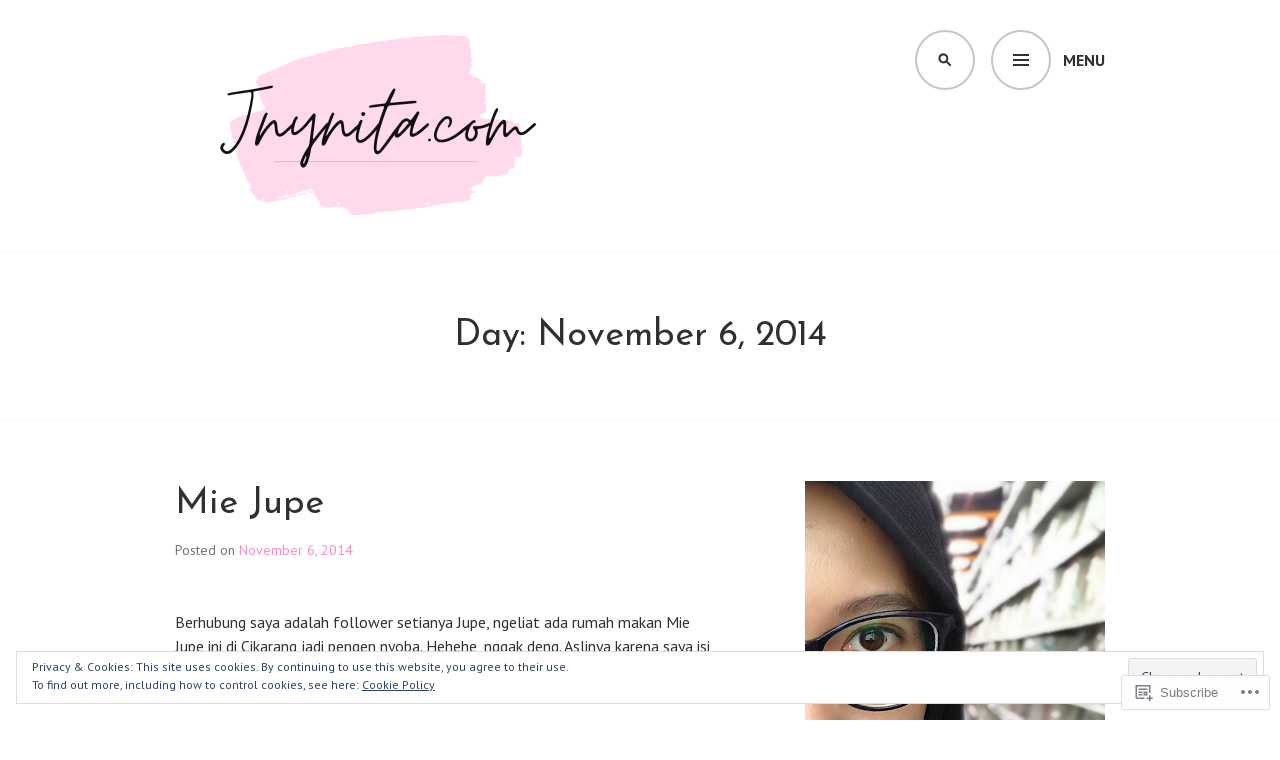

--- FILE ---
content_type: text/html; charset=UTF-8
request_url: https://jnynita.com/2014/11/06/
body_size: 27038
content:
<!DOCTYPE html>
<html lang="en">
<head>
<meta charset="UTF-8">
<meta name="viewport" content="width=device-width, initial-scale=1">
<link rel="profile" href="http://gmpg.org/xfn/11">
<link rel="pingback" href="https://jnynita.com/xmlrpc.php">

<title>November 6, 2014 &#8211; Jnynita.com</title>
<script type="text/javascript">
  WebFontConfig = {"google":{"families":["Josefin+Sans:r:latin,latin-ext"]},"api_url":"https:\/\/fonts-api.wp.com\/css"};
  (function() {
    var wf = document.createElement('script');
    wf.src = '/wp-content/plugins/custom-fonts/js/webfont.js';
    wf.type = 'text/javascript';
    wf.async = 'true';
    var s = document.getElementsByTagName('script')[0];
    s.parentNode.insertBefore(wf, s);
	})();
</script><style id="jetpack-custom-fonts-css">.wf-active h1, .wf-active h2, .wf-active h3, .wf-active h4, .wf-active h5, .wf-active h6{font-family:"Josefin Sans",sans-serif;font-weight:400;font-style:normal}.wf-active h1{font-style:normal;font-weight:400}.wf-active h2{font-style:normal;font-weight:400}.wf-active h3{font-style:normal;font-weight:400}.wf-active h4{font-style:normal;font-weight:400}.wf-active h5{font-style:normal;font-weight:400}.wf-active h6{font-style:normal;font-weight:400}.wf-active .site-title{font-family:"Josefin Sans",sans-serif;font-weight:400;font-style:normal}.wf-active .site-description{font-family:"Josefin Sans",sans-serif;font-weight:400;font-style:normal}.wf-active .widget-title, .wf-active .widgettitle{font-style:normal;font-weight:400}.wf-active .entry-title{font-style:normal;font-weight:400}.wf-active .featured-page .entry-title, .wf-active .grid .entry-title{font-style:normal;font-weight:400}.wf-active .no-comments{font-weight:400;font-style:normal}.wf-active .hentry div#jp-relatedposts h3.jp-relatedposts-headline{font-family:"Josefin Sans",sans-serif;font-style:normal;font-weight:400}</style>
<meta name='robots' content='max-image-preview:large' />
<meta name="google-site-verification" content="5MN3OunPsXoq8TEZO_7PSxbLpao8c2d3d7QGh6L6RMM" />

<!-- Async WordPress.com Remote Login -->
<script id="wpcom_remote_login_js">
var wpcom_remote_login_extra_auth = '';
function wpcom_remote_login_remove_dom_node_id( element_id ) {
	var dom_node = document.getElementById( element_id );
	if ( dom_node ) { dom_node.parentNode.removeChild( dom_node ); }
}
function wpcom_remote_login_remove_dom_node_classes( class_name ) {
	var dom_nodes = document.querySelectorAll( '.' + class_name );
	for ( var i = 0; i < dom_nodes.length; i++ ) {
		dom_nodes[ i ].parentNode.removeChild( dom_nodes[ i ] );
	}
}
function wpcom_remote_login_final_cleanup() {
	wpcom_remote_login_remove_dom_node_classes( "wpcom_remote_login_msg" );
	wpcom_remote_login_remove_dom_node_id( "wpcom_remote_login_key" );
	wpcom_remote_login_remove_dom_node_id( "wpcom_remote_login_validate" );
	wpcom_remote_login_remove_dom_node_id( "wpcom_remote_login_js" );
	wpcom_remote_login_remove_dom_node_id( "wpcom_request_access_iframe" );
	wpcom_remote_login_remove_dom_node_id( "wpcom_request_access_styles" );
}

// Watch for messages back from the remote login
window.addEventListener( "message", function( e ) {
	if ( e.origin === "https://r-login.wordpress.com" ) {
		var data = {};
		try {
			data = JSON.parse( e.data );
		} catch( e ) {
			wpcom_remote_login_final_cleanup();
			return;
		}

		if ( data.msg === 'LOGIN' ) {
			// Clean up the login check iframe
			wpcom_remote_login_remove_dom_node_id( "wpcom_remote_login_key" );

			var id_regex = new RegExp( /^[0-9]+$/ );
			var token_regex = new RegExp( /^.*|.*|.*$/ );
			if (
				token_regex.test( data.token )
				&& id_regex.test( data.wpcomid )
			) {
				// We have everything we need to ask for a login
				var script = document.createElement( "script" );
				script.setAttribute( "id", "wpcom_remote_login_validate" );
				script.src = '/remote-login.php?wpcom_remote_login=validate'
					+ '&wpcomid=' + data.wpcomid
					+ '&token=' + encodeURIComponent( data.token )
					+ '&host=' + window.location.protocol
					+ '//' + window.location.hostname
					+ '&postid=6336'
					+ '&is_singular=';
				document.body.appendChild( script );
			}

			return;
		}

		// Safari ITP, not logged in, so redirect
		if ( data.msg === 'LOGIN-REDIRECT' ) {
			window.location = 'https://wordpress.com/log-in?redirect_to=' + window.location.href;
			return;
		}

		// Safari ITP, storage access failed, remove the request
		if ( data.msg === 'LOGIN-REMOVE' ) {
			var css_zap = 'html { -webkit-transition: margin-top 1s; transition: margin-top 1s; } /* 9001 */ html { margin-top: 0 !important; } * html body { margin-top: 0 !important; } @media screen and ( max-width: 782px ) { html { margin-top: 0 !important; } * html body { margin-top: 0 !important; } }';
			var style_zap = document.createElement( 'style' );
			style_zap.type = 'text/css';
			style_zap.appendChild( document.createTextNode( css_zap ) );
			document.body.appendChild( style_zap );

			var e = document.getElementById( 'wpcom_request_access_iframe' );
			e.parentNode.removeChild( e );

			document.cookie = 'wordpress_com_login_access=denied; path=/; max-age=31536000';

			return;
		}

		// Safari ITP
		if ( data.msg === 'REQUEST_ACCESS' ) {
			console.log( 'request access: safari' );

			// Check ITP iframe enable/disable knob
			if ( wpcom_remote_login_extra_auth !== 'safari_itp_iframe' ) {
				return;
			}

			// If we are in a "private window" there is no ITP.
			var private_window = false;
			try {
				var opendb = window.openDatabase( null, null, null, null );
			} catch( e ) {
				private_window = true;
			}

			if ( private_window ) {
				console.log( 'private window' );
				return;
			}

			var iframe = document.createElement( 'iframe' );
			iframe.id = 'wpcom_request_access_iframe';
			iframe.setAttribute( 'scrolling', 'no' );
			iframe.setAttribute( 'sandbox', 'allow-storage-access-by-user-activation allow-scripts allow-same-origin allow-top-navigation-by-user-activation' );
			iframe.src = 'https://r-login.wordpress.com/remote-login.php?wpcom_remote_login=request_access&origin=' + encodeURIComponent( data.origin ) + '&wpcomid=' + encodeURIComponent( data.wpcomid );

			var css = 'html { -webkit-transition: margin-top 1s; transition: margin-top 1s; } /* 9001 */ html { margin-top: 46px !important; } * html body { margin-top: 46px !important; } @media screen and ( max-width: 660px ) { html { margin-top: 71px !important; } * html body { margin-top: 71px !important; } #wpcom_request_access_iframe { display: block; height: 71px !important; } } #wpcom_request_access_iframe { border: 0px; height: 46px; position: fixed; top: 0; left: 0; width: 100%; min-width: 100%; z-index: 99999; background: #23282d; } ';

			var style = document.createElement( 'style' );
			style.type = 'text/css';
			style.id = 'wpcom_request_access_styles';
			style.appendChild( document.createTextNode( css ) );
			document.body.appendChild( style );

			document.body.appendChild( iframe );
		}

		if ( data.msg === 'DONE' ) {
			wpcom_remote_login_final_cleanup();
		}
	}
}, false );

// Inject the remote login iframe after the page has had a chance to load
// more critical resources
window.addEventListener( "DOMContentLoaded", function( e ) {
	var iframe = document.createElement( "iframe" );
	iframe.style.display = "none";
	iframe.setAttribute( "scrolling", "no" );
	iframe.setAttribute( "id", "wpcom_remote_login_key" );
	iframe.src = "https://r-login.wordpress.com/remote-login.php"
		+ "?wpcom_remote_login=key"
		+ "&origin=aHR0cHM6Ly9qbnluaXRhLmNvbQ%3D%3D"
		+ "&wpcomid=22934008"
		+ "&time=" + Math.floor( Date.now() / 1000 );
	document.body.appendChild( iframe );
}, false );
</script>
<link rel='dns-prefetch' href='//s0.wp.com' />
<link rel='dns-prefetch' href='//fonts-api.wp.com' />
<link rel="alternate" type="application/rss+xml" title="Jnynita.com &raquo; Feed" href="https://jnynita.com/feed/" />
<link rel="alternate" type="application/rss+xml" title="Jnynita.com &raquo; Comments Feed" href="https://jnynita.com/comments/feed/" />
	<script type="text/javascript">
		/* <![CDATA[ */
		function addLoadEvent(func) {
			var oldonload = window.onload;
			if (typeof window.onload != 'function') {
				window.onload = func;
			} else {
				window.onload = function () {
					oldonload();
					func();
				}
			}
		}
		/* ]]> */
	</script>
	<link crossorigin='anonymous' rel='stylesheet' id='all-css-0-1' href='/wp-content/mu-plugins/widgets/eu-cookie-law/templates/style.css?m=1642463000i&cssminify=yes' type='text/css' media='all' />
<style id='wp-emoji-styles-inline-css'>

	img.wp-smiley, img.emoji {
		display: inline !important;
		border: none !important;
		box-shadow: none !important;
		height: 1em !important;
		width: 1em !important;
		margin: 0 0.07em !important;
		vertical-align: -0.1em !important;
		background: none !important;
		padding: 0 !important;
	}
/*# sourceURL=wp-emoji-styles-inline-css */
</style>
<link crossorigin='anonymous' rel='stylesheet' id='all-css-2-1' href='/wp-content/plugins/gutenberg-core/v22.2.0/build/styles/block-library/style.css?m=1764855221i&cssminify=yes' type='text/css' media='all' />
<style id='wp-block-library-inline-css'>
.has-text-align-justify {
	text-align:justify;
}
.has-text-align-justify{text-align:justify;}

/*# sourceURL=wp-block-library-inline-css */
</style><style id='wp-block-archives-inline-css'>
.wp-block-archives{box-sizing:border-box}.wp-block-archives-dropdown label{display:block}
/*# sourceURL=/wp-content/plugins/gutenberg-core/v22.2.0/build/styles/block-library/archives/style.css */
</style>
<style id='global-styles-inline-css'>
:root{--wp--preset--aspect-ratio--square: 1;--wp--preset--aspect-ratio--4-3: 4/3;--wp--preset--aspect-ratio--3-4: 3/4;--wp--preset--aspect-ratio--3-2: 3/2;--wp--preset--aspect-ratio--2-3: 2/3;--wp--preset--aspect-ratio--16-9: 16/9;--wp--preset--aspect-ratio--9-16: 9/16;--wp--preset--color--black: #000000;--wp--preset--color--cyan-bluish-gray: #abb8c3;--wp--preset--color--white: #ffffff;--wp--preset--color--pale-pink: #f78da7;--wp--preset--color--vivid-red: #cf2e2e;--wp--preset--color--luminous-vivid-orange: #ff6900;--wp--preset--color--luminous-vivid-amber: #fcb900;--wp--preset--color--light-green-cyan: #7bdcb5;--wp--preset--color--vivid-green-cyan: #00d084;--wp--preset--color--pale-cyan-blue: #8ed1fc;--wp--preset--color--vivid-cyan-blue: #0693e3;--wp--preset--color--vivid-purple: #9b51e0;--wp--preset--gradient--vivid-cyan-blue-to-vivid-purple: linear-gradient(135deg,rgb(6,147,227) 0%,rgb(155,81,224) 100%);--wp--preset--gradient--light-green-cyan-to-vivid-green-cyan: linear-gradient(135deg,rgb(122,220,180) 0%,rgb(0,208,130) 100%);--wp--preset--gradient--luminous-vivid-amber-to-luminous-vivid-orange: linear-gradient(135deg,rgb(252,185,0) 0%,rgb(255,105,0) 100%);--wp--preset--gradient--luminous-vivid-orange-to-vivid-red: linear-gradient(135deg,rgb(255,105,0) 0%,rgb(207,46,46) 100%);--wp--preset--gradient--very-light-gray-to-cyan-bluish-gray: linear-gradient(135deg,rgb(238,238,238) 0%,rgb(169,184,195) 100%);--wp--preset--gradient--cool-to-warm-spectrum: linear-gradient(135deg,rgb(74,234,220) 0%,rgb(151,120,209) 20%,rgb(207,42,186) 40%,rgb(238,44,130) 60%,rgb(251,105,98) 80%,rgb(254,248,76) 100%);--wp--preset--gradient--blush-light-purple: linear-gradient(135deg,rgb(255,206,236) 0%,rgb(152,150,240) 100%);--wp--preset--gradient--blush-bordeaux: linear-gradient(135deg,rgb(254,205,165) 0%,rgb(254,45,45) 50%,rgb(107,0,62) 100%);--wp--preset--gradient--luminous-dusk: linear-gradient(135deg,rgb(255,203,112) 0%,rgb(199,81,192) 50%,rgb(65,88,208) 100%);--wp--preset--gradient--pale-ocean: linear-gradient(135deg,rgb(255,245,203) 0%,rgb(182,227,212) 50%,rgb(51,167,181) 100%);--wp--preset--gradient--electric-grass: linear-gradient(135deg,rgb(202,248,128) 0%,rgb(113,206,126) 100%);--wp--preset--gradient--midnight: linear-gradient(135deg,rgb(2,3,129) 0%,rgb(40,116,252) 100%);--wp--preset--font-size--small: 13px;--wp--preset--font-size--medium: 20px;--wp--preset--font-size--large: 36px;--wp--preset--font-size--x-large: 42px;--wp--preset--font-family--albert-sans: 'Albert Sans', sans-serif;--wp--preset--font-family--alegreya: Alegreya, serif;--wp--preset--font-family--arvo: Arvo, serif;--wp--preset--font-family--bodoni-moda: 'Bodoni Moda', serif;--wp--preset--font-family--bricolage-grotesque: 'Bricolage Grotesque', sans-serif;--wp--preset--font-family--cabin: Cabin, sans-serif;--wp--preset--font-family--chivo: Chivo, sans-serif;--wp--preset--font-family--commissioner: Commissioner, sans-serif;--wp--preset--font-family--cormorant: Cormorant, serif;--wp--preset--font-family--courier-prime: 'Courier Prime', monospace;--wp--preset--font-family--crimson-pro: 'Crimson Pro', serif;--wp--preset--font-family--dm-mono: 'DM Mono', monospace;--wp--preset--font-family--dm-sans: 'DM Sans', sans-serif;--wp--preset--font-family--dm-serif-display: 'DM Serif Display', serif;--wp--preset--font-family--domine: Domine, serif;--wp--preset--font-family--eb-garamond: 'EB Garamond', serif;--wp--preset--font-family--epilogue: Epilogue, sans-serif;--wp--preset--font-family--fahkwang: Fahkwang, sans-serif;--wp--preset--font-family--figtree: Figtree, sans-serif;--wp--preset--font-family--fira-sans: 'Fira Sans', sans-serif;--wp--preset--font-family--fjalla-one: 'Fjalla One', sans-serif;--wp--preset--font-family--fraunces: Fraunces, serif;--wp--preset--font-family--gabarito: Gabarito, system-ui;--wp--preset--font-family--ibm-plex-mono: 'IBM Plex Mono', monospace;--wp--preset--font-family--ibm-plex-sans: 'IBM Plex Sans', sans-serif;--wp--preset--font-family--ibarra-real-nova: 'Ibarra Real Nova', serif;--wp--preset--font-family--instrument-serif: 'Instrument Serif', serif;--wp--preset--font-family--inter: Inter, sans-serif;--wp--preset--font-family--josefin-sans: 'Josefin Sans', sans-serif;--wp--preset--font-family--jost: Jost, sans-serif;--wp--preset--font-family--libre-baskerville: 'Libre Baskerville', serif;--wp--preset--font-family--libre-franklin: 'Libre Franklin', sans-serif;--wp--preset--font-family--literata: Literata, serif;--wp--preset--font-family--lora: Lora, serif;--wp--preset--font-family--merriweather: Merriweather, serif;--wp--preset--font-family--montserrat: Montserrat, sans-serif;--wp--preset--font-family--newsreader: Newsreader, serif;--wp--preset--font-family--noto-sans-mono: 'Noto Sans Mono', sans-serif;--wp--preset--font-family--nunito: Nunito, sans-serif;--wp--preset--font-family--open-sans: 'Open Sans', sans-serif;--wp--preset--font-family--overpass: Overpass, sans-serif;--wp--preset--font-family--pt-serif: 'PT Serif', serif;--wp--preset--font-family--petrona: Petrona, serif;--wp--preset--font-family--piazzolla: Piazzolla, serif;--wp--preset--font-family--playfair-display: 'Playfair Display', serif;--wp--preset--font-family--plus-jakarta-sans: 'Plus Jakarta Sans', sans-serif;--wp--preset--font-family--poppins: Poppins, sans-serif;--wp--preset--font-family--raleway: Raleway, sans-serif;--wp--preset--font-family--roboto: Roboto, sans-serif;--wp--preset--font-family--roboto-slab: 'Roboto Slab', serif;--wp--preset--font-family--rubik: Rubik, sans-serif;--wp--preset--font-family--rufina: Rufina, serif;--wp--preset--font-family--sora: Sora, sans-serif;--wp--preset--font-family--source-sans-3: 'Source Sans 3', sans-serif;--wp--preset--font-family--source-serif-4: 'Source Serif 4', serif;--wp--preset--font-family--space-mono: 'Space Mono', monospace;--wp--preset--font-family--syne: Syne, sans-serif;--wp--preset--font-family--texturina: Texturina, serif;--wp--preset--font-family--urbanist: Urbanist, sans-serif;--wp--preset--font-family--work-sans: 'Work Sans', sans-serif;--wp--preset--spacing--20: 0.44rem;--wp--preset--spacing--30: 0.67rem;--wp--preset--spacing--40: 1rem;--wp--preset--spacing--50: 1.5rem;--wp--preset--spacing--60: 2.25rem;--wp--preset--spacing--70: 3.38rem;--wp--preset--spacing--80: 5.06rem;--wp--preset--shadow--natural: 6px 6px 9px rgba(0, 0, 0, 0.2);--wp--preset--shadow--deep: 12px 12px 50px rgba(0, 0, 0, 0.4);--wp--preset--shadow--sharp: 6px 6px 0px rgba(0, 0, 0, 0.2);--wp--preset--shadow--outlined: 6px 6px 0px -3px rgb(255, 255, 255), 6px 6px rgb(0, 0, 0);--wp--preset--shadow--crisp: 6px 6px 0px rgb(0, 0, 0);}:where(.is-layout-flex){gap: 0.5em;}:where(.is-layout-grid){gap: 0.5em;}body .is-layout-flex{display: flex;}.is-layout-flex{flex-wrap: wrap;align-items: center;}.is-layout-flex > :is(*, div){margin: 0;}body .is-layout-grid{display: grid;}.is-layout-grid > :is(*, div){margin: 0;}:where(.wp-block-columns.is-layout-flex){gap: 2em;}:where(.wp-block-columns.is-layout-grid){gap: 2em;}:where(.wp-block-post-template.is-layout-flex){gap: 1.25em;}:where(.wp-block-post-template.is-layout-grid){gap: 1.25em;}.has-black-color{color: var(--wp--preset--color--black) !important;}.has-cyan-bluish-gray-color{color: var(--wp--preset--color--cyan-bluish-gray) !important;}.has-white-color{color: var(--wp--preset--color--white) !important;}.has-pale-pink-color{color: var(--wp--preset--color--pale-pink) !important;}.has-vivid-red-color{color: var(--wp--preset--color--vivid-red) !important;}.has-luminous-vivid-orange-color{color: var(--wp--preset--color--luminous-vivid-orange) !important;}.has-luminous-vivid-amber-color{color: var(--wp--preset--color--luminous-vivid-amber) !important;}.has-light-green-cyan-color{color: var(--wp--preset--color--light-green-cyan) !important;}.has-vivid-green-cyan-color{color: var(--wp--preset--color--vivid-green-cyan) !important;}.has-pale-cyan-blue-color{color: var(--wp--preset--color--pale-cyan-blue) !important;}.has-vivid-cyan-blue-color{color: var(--wp--preset--color--vivid-cyan-blue) !important;}.has-vivid-purple-color{color: var(--wp--preset--color--vivid-purple) !important;}.has-black-background-color{background-color: var(--wp--preset--color--black) !important;}.has-cyan-bluish-gray-background-color{background-color: var(--wp--preset--color--cyan-bluish-gray) !important;}.has-white-background-color{background-color: var(--wp--preset--color--white) !important;}.has-pale-pink-background-color{background-color: var(--wp--preset--color--pale-pink) !important;}.has-vivid-red-background-color{background-color: var(--wp--preset--color--vivid-red) !important;}.has-luminous-vivid-orange-background-color{background-color: var(--wp--preset--color--luminous-vivid-orange) !important;}.has-luminous-vivid-amber-background-color{background-color: var(--wp--preset--color--luminous-vivid-amber) !important;}.has-light-green-cyan-background-color{background-color: var(--wp--preset--color--light-green-cyan) !important;}.has-vivid-green-cyan-background-color{background-color: var(--wp--preset--color--vivid-green-cyan) !important;}.has-pale-cyan-blue-background-color{background-color: var(--wp--preset--color--pale-cyan-blue) !important;}.has-vivid-cyan-blue-background-color{background-color: var(--wp--preset--color--vivid-cyan-blue) !important;}.has-vivid-purple-background-color{background-color: var(--wp--preset--color--vivid-purple) !important;}.has-black-border-color{border-color: var(--wp--preset--color--black) !important;}.has-cyan-bluish-gray-border-color{border-color: var(--wp--preset--color--cyan-bluish-gray) !important;}.has-white-border-color{border-color: var(--wp--preset--color--white) !important;}.has-pale-pink-border-color{border-color: var(--wp--preset--color--pale-pink) !important;}.has-vivid-red-border-color{border-color: var(--wp--preset--color--vivid-red) !important;}.has-luminous-vivid-orange-border-color{border-color: var(--wp--preset--color--luminous-vivid-orange) !important;}.has-luminous-vivid-amber-border-color{border-color: var(--wp--preset--color--luminous-vivid-amber) !important;}.has-light-green-cyan-border-color{border-color: var(--wp--preset--color--light-green-cyan) !important;}.has-vivid-green-cyan-border-color{border-color: var(--wp--preset--color--vivid-green-cyan) !important;}.has-pale-cyan-blue-border-color{border-color: var(--wp--preset--color--pale-cyan-blue) !important;}.has-vivid-cyan-blue-border-color{border-color: var(--wp--preset--color--vivid-cyan-blue) !important;}.has-vivid-purple-border-color{border-color: var(--wp--preset--color--vivid-purple) !important;}.has-vivid-cyan-blue-to-vivid-purple-gradient-background{background: var(--wp--preset--gradient--vivid-cyan-blue-to-vivid-purple) !important;}.has-light-green-cyan-to-vivid-green-cyan-gradient-background{background: var(--wp--preset--gradient--light-green-cyan-to-vivid-green-cyan) !important;}.has-luminous-vivid-amber-to-luminous-vivid-orange-gradient-background{background: var(--wp--preset--gradient--luminous-vivid-amber-to-luminous-vivid-orange) !important;}.has-luminous-vivid-orange-to-vivid-red-gradient-background{background: var(--wp--preset--gradient--luminous-vivid-orange-to-vivid-red) !important;}.has-very-light-gray-to-cyan-bluish-gray-gradient-background{background: var(--wp--preset--gradient--very-light-gray-to-cyan-bluish-gray) !important;}.has-cool-to-warm-spectrum-gradient-background{background: var(--wp--preset--gradient--cool-to-warm-spectrum) !important;}.has-blush-light-purple-gradient-background{background: var(--wp--preset--gradient--blush-light-purple) !important;}.has-blush-bordeaux-gradient-background{background: var(--wp--preset--gradient--blush-bordeaux) !important;}.has-luminous-dusk-gradient-background{background: var(--wp--preset--gradient--luminous-dusk) !important;}.has-pale-ocean-gradient-background{background: var(--wp--preset--gradient--pale-ocean) !important;}.has-electric-grass-gradient-background{background: var(--wp--preset--gradient--electric-grass) !important;}.has-midnight-gradient-background{background: var(--wp--preset--gradient--midnight) !important;}.has-small-font-size{font-size: var(--wp--preset--font-size--small) !important;}.has-medium-font-size{font-size: var(--wp--preset--font-size--medium) !important;}.has-large-font-size{font-size: var(--wp--preset--font-size--large) !important;}.has-x-large-font-size{font-size: var(--wp--preset--font-size--x-large) !important;}.has-albert-sans-font-family{font-family: var(--wp--preset--font-family--albert-sans) !important;}.has-alegreya-font-family{font-family: var(--wp--preset--font-family--alegreya) !important;}.has-arvo-font-family{font-family: var(--wp--preset--font-family--arvo) !important;}.has-bodoni-moda-font-family{font-family: var(--wp--preset--font-family--bodoni-moda) !important;}.has-bricolage-grotesque-font-family{font-family: var(--wp--preset--font-family--bricolage-grotesque) !important;}.has-cabin-font-family{font-family: var(--wp--preset--font-family--cabin) !important;}.has-chivo-font-family{font-family: var(--wp--preset--font-family--chivo) !important;}.has-commissioner-font-family{font-family: var(--wp--preset--font-family--commissioner) !important;}.has-cormorant-font-family{font-family: var(--wp--preset--font-family--cormorant) !important;}.has-courier-prime-font-family{font-family: var(--wp--preset--font-family--courier-prime) !important;}.has-crimson-pro-font-family{font-family: var(--wp--preset--font-family--crimson-pro) !important;}.has-dm-mono-font-family{font-family: var(--wp--preset--font-family--dm-mono) !important;}.has-dm-sans-font-family{font-family: var(--wp--preset--font-family--dm-sans) !important;}.has-dm-serif-display-font-family{font-family: var(--wp--preset--font-family--dm-serif-display) !important;}.has-domine-font-family{font-family: var(--wp--preset--font-family--domine) !important;}.has-eb-garamond-font-family{font-family: var(--wp--preset--font-family--eb-garamond) !important;}.has-epilogue-font-family{font-family: var(--wp--preset--font-family--epilogue) !important;}.has-fahkwang-font-family{font-family: var(--wp--preset--font-family--fahkwang) !important;}.has-figtree-font-family{font-family: var(--wp--preset--font-family--figtree) !important;}.has-fira-sans-font-family{font-family: var(--wp--preset--font-family--fira-sans) !important;}.has-fjalla-one-font-family{font-family: var(--wp--preset--font-family--fjalla-one) !important;}.has-fraunces-font-family{font-family: var(--wp--preset--font-family--fraunces) !important;}.has-gabarito-font-family{font-family: var(--wp--preset--font-family--gabarito) !important;}.has-ibm-plex-mono-font-family{font-family: var(--wp--preset--font-family--ibm-plex-mono) !important;}.has-ibm-plex-sans-font-family{font-family: var(--wp--preset--font-family--ibm-plex-sans) !important;}.has-ibarra-real-nova-font-family{font-family: var(--wp--preset--font-family--ibarra-real-nova) !important;}.has-instrument-serif-font-family{font-family: var(--wp--preset--font-family--instrument-serif) !important;}.has-inter-font-family{font-family: var(--wp--preset--font-family--inter) !important;}.has-josefin-sans-font-family{font-family: var(--wp--preset--font-family--josefin-sans) !important;}.has-jost-font-family{font-family: var(--wp--preset--font-family--jost) !important;}.has-libre-baskerville-font-family{font-family: var(--wp--preset--font-family--libre-baskerville) !important;}.has-libre-franklin-font-family{font-family: var(--wp--preset--font-family--libre-franklin) !important;}.has-literata-font-family{font-family: var(--wp--preset--font-family--literata) !important;}.has-lora-font-family{font-family: var(--wp--preset--font-family--lora) !important;}.has-merriweather-font-family{font-family: var(--wp--preset--font-family--merriweather) !important;}.has-montserrat-font-family{font-family: var(--wp--preset--font-family--montserrat) !important;}.has-newsreader-font-family{font-family: var(--wp--preset--font-family--newsreader) !important;}.has-noto-sans-mono-font-family{font-family: var(--wp--preset--font-family--noto-sans-mono) !important;}.has-nunito-font-family{font-family: var(--wp--preset--font-family--nunito) !important;}.has-open-sans-font-family{font-family: var(--wp--preset--font-family--open-sans) !important;}.has-overpass-font-family{font-family: var(--wp--preset--font-family--overpass) !important;}.has-pt-serif-font-family{font-family: var(--wp--preset--font-family--pt-serif) !important;}.has-petrona-font-family{font-family: var(--wp--preset--font-family--petrona) !important;}.has-piazzolla-font-family{font-family: var(--wp--preset--font-family--piazzolla) !important;}.has-playfair-display-font-family{font-family: var(--wp--preset--font-family--playfair-display) !important;}.has-plus-jakarta-sans-font-family{font-family: var(--wp--preset--font-family--plus-jakarta-sans) !important;}.has-poppins-font-family{font-family: var(--wp--preset--font-family--poppins) !important;}.has-raleway-font-family{font-family: var(--wp--preset--font-family--raleway) !important;}.has-roboto-font-family{font-family: var(--wp--preset--font-family--roboto) !important;}.has-roboto-slab-font-family{font-family: var(--wp--preset--font-family--roboto-slab) !important;}.has-rubik-font-family{font-family: var(--wp--preset--font-family--rubik) !important;}.has-rufina-font-family{font-family: var(--wp--preset--font-family--rufina) !important;}.has-sora-font-family{font-family: var(--wp--preset--font-family--sora) !important;}.has-source-sans-3-font-family{font-family: var(--wp--preset--font-family--source-sans-3) !important;}.has-source-serif-4-font-family{font-family: var(--wp--preset--font-family--source-serif-4) !important;}.has-space-mono-font-family{font-family: var(--wp--preset--font-family--space-mono) !important;}.has-syne-font-family{font-family: var(--wp--preset--font-family--syne) !important;}.has-texturina-font-family{font-family: var(--wp--preset--font-family--texturina) !important;}.has-urbanist-font-family{font-family: var(--wp--preset--font-family--urbanist) !important;}.has-work-sans-font-family{font-family: var(--wp--preset--font-family--work-sans) !important;}
/*# sourceURL=global-styles-inline-css */
</style>

<style id='classic-theme-styles-inline-css'>
/*! This file is auto-generated */
.wp-block-button__link{color:#fff;background-color:#32373c;border-radius:9999px;box-shadow:none;text-decoration:none;padding:calc(.667em + 2px) calc(1.333em + 2px);font-size:1.125em}.wp-block-file__button{background:#32373c;color:#fff;text-decoration:none}
/*# sourceURL=/wp-includes/css/classic-themes.min.css */
</style>
<link crossorigin='anonymous' rel='stylesheet' id='all-css-4-1' href='/_static/??-eJx9jEEOAiEQBD/kQECjeDC+ZWEnijIwYWA3/l72op689KFTVXplCCU3zE1z6reYRYfiUwlP0VYZpwxIJE4IFRd10HOU9iFA2iuhCiI7/ROiDt9WxfETT20jCOc4YUIa2D9t5eGA91xRBMZS7ATtPkTZvCtdzNEZt7f2fHq8Afl7R7w=&cssminify=yes' type='text/css' media='all' />
<link rel='stylesheet' id='edin-pt-sans-css' href='https://fonts-api.wp.com/css?family=PT+Sans%3A400%2C700%2C400italic%2C700italic&#038;subset=latin%2Clatin-ext' media='all' />
<link rel='stylesheet' id='edin-pt-serif-css' href='https://fonts-api.wp.com/css?family=PT+Serif%3A400%2C700%2C400italic%2C700italic&#038;subset=latin%2Clatin-ext' media='all' />
<link rel='stylesheet' id='edin-pt-mono-css' href='https://fonts-api.wp.com/css?family=PT+Mono&#038;subset=latin%2Clatin-ext' media='all' />
<link crossorigin='anonymous' rel='stylesheet' id='all-css-10-1' href='/_static/??-eJyFjkkOwjAMRS9EsBhKxQJxFNQGN6QkThQ7qrg9acWiDCq7/633bMMQlQ4kSAJyQ48MMbeAV0vQlfmUCrDWzCuYwT6r6LKxxNCjxEbfXx04E1yKBAYJky0C/45fOz8fYHk4/EuNpyZSDVEHv/RpwtYFU6KBQs3qkmQwKBd0IzbQW1Gda2wa1bM/bepqt62Ph33VPwG+N379&cssminify=yes' type='text/css' media='all' />
<link crossorigin='anonymous' rel='stylesheet' id='print-css-11-1' href='/wp-content/mu-plugins/global-print/global-print.css?m=1465851035i&cssminify=yes' type='text/css' media='print' />
<style id='jetpack-global-styles-frontend-style-inline-css'>
:root { --font-headings: unset; --font-base: unset; --font-headings-default: -apple-system,BlinkMacSystemFont,"Segoe UI",Roboto,Oxygen-Sans,Ubuntu,Cantarell,"Helvetica Neue",sans-serif; --font-base-default: -apple-system,BlinkMacSystemFont,"Segoe UI",Roboto,Oxygen-Sans,Ubuntu,Cantarell,"Helvetica Neue",sans-serif;}
/*# sourceURL=jetpack-global-styles-frontend-style-inline-css */
</style>
<link crossorigin='anonymous' rel='stylesheet' id='all-css-14-1' href='/wp-content/themes/h4/global.css?m=1420737423i&cssminify=yes' type='text/css' media='all' />
<script type="text/javascript" id="wpcom-actionbar-placeholder-js-extra">
/* <![CDATA[ */
var actionbardata = {"siteID":"22934008","postID":"0","siteURL":"https://jnynita.com","xhrURL":"https://jnynita.com/wp-admin/admin-ajax.php","nonce":"bdae942ed4","isLoggedIn":"","statusMessage":"","subsEmailDefault":"instantly","proxyScriptUrl":"https://s0.wp.com/wp-content/js/wpcom-proxy-request.js?m=1513050504i&amp;ver=20211021","i18n":{"followedText":"New posts from this site will now appear in your \u003Ca href=\"https://wordpress.com/reader\"\u003EReader\u003C/a\u003E","foldBar":"Collapse this bar","unfoldBar":"Expand this bar","shortLinkCopied":"Shortlink copied to clipboard."}};
//# sourceURL=wpcom-actionbar-placeholder-js-extra
/* ]]> */
</script>
<script type="text/javascript" id="jetpack-mu-wpcom-settings-js-before">
/* <![CDATA[ */
var JETPACK_MU_WPCOM_SETTINGS = {"assetsUrl":"https://s0.wp.com/wp-content/mu-plugins/jetpack-mu-wpcom-plugin/sun/jetpack_vendor/automattic/jetpack-mu-wpcom/src/build/"};
//# sourceURL=jetpack-mu-wpcom-settings-js-before
/* ]]> */
</script>
<script crossorigin='anonymous' type='text/javascript'  src='/_static/??-eJyFjcsOwiAQRX/I6dSa+lgYvwWBEAgMOAPW/n3bqIk7V2dxT87FqYDOVC1VDIIcKxTOr7kLssN186RjM1a2MTya5fmDLnn6K0HyjlW1v/L37R6zgxKb8yQ4ZTbKCOioRN4hnQo+hw1AmcCZwmvilq7709CPh/54voQFmNpFWg=='></script>
<script type="text/javascript" id="rlt-proxy-js-after">
/* <![CDATA[ */
	rltInitialize( {"token":null,"iframeOrigins":["https:\/\/widgets.wp.com"]} );
//# sourceURL=rlt-proxy-js-after
/* ]]> */
</script>
<link rel="EditURI" type="application/rsd+xml" title="RSD" href="https://jnynita.wordpress.com/xmlrpc.php?rsd" />
<meta name="generator" content="WordPress.com" />

<!-- Jetpack Open Graph Tags -->
<meta property="og:type" content="website" />
<meta property="og:title" content="November 6, 2014 &#8211; Jnynita.com" />
<meta property="og:site_name" content="Jnynita.com" />
<meta property="og:image" content="https://jnynita.com/wp-content/uploads/2018/11/1541991656561.png?w=200" />
<meta property="og:image:width" content="200" />
<meta property="og:image:height" content="200" />
<meta property="og:image:alt" content="" />
<meta property="og:locale" content="en_US" />
<meta name="twitter:creator" content="@JNYnita" />
<meta name="twitter:site" content="@JNYnita" />

<!-- End Jetpack Open Graph Tags -->
<link rel='openid.server' href='https://jnynita.com/?openidserver=1' />
<link rel='openid.delegate' href='https://jnynita.com/' />
<link rel="search" type="application/opensearchdescription+xml" href="https://jnynita.com/osd.xml" title="Jnynita.com" />
<link rel="search" type="application/opensearchdescription+xml" href="https://s1.wp.com/opensearch.xml" title="WordPress.com" />
<meta name="theme-color" content="#ffffff" />
<meta name="description" content="1 post published by Nita on November 6, 2014" />
	<style type="text/css">
			.site-title,
		.site-description {
			position: absolute;
			clip: rect(1px, 1px, 1px, 1px);
		}
		</style>
			<script type="text/javascript">

			window.doNotSellCallback = function() {

				var linkElements = [
					'a[href="https://wordpress.com/?ref=footer_blog"]',
					'a[href="https://wordpress.com/?ref=footer_website"]',
					'a[href="https://wordpress.com/?ref=vertical_footer"]',
					'a[href^="https://wordpress.com/?ref=footer_segment_"]',
				].join(',');

				var dnsLink = document.createElement( 'a' );
				dnsLink.href = 'https://wordpress.com/advertising-program-optout/';
				dnsLink.classList.add( 'do-not-sell-link' );
				dnsLink.rel = 'nofollow';
				dnsLink.style.marginLeft = '0.5em';
				dnsLink.textContent = 'Do Not Sell or Share My Personal Information';

				var creditLinks = document.querySelectorAll( linkElements );

				if ( 0 === creditLinks.length ) {
					return false;
				}

				Array.prototype.forEach.call( creditLinks, function( el ) {
					el.insertAdjacentElement( 'afterend', dnsLink );
				});

				return true;
			};

		</script>
		<style type="text/css" id="custom-colors-css">	.hero a.button-minimal {
		border-color: #fff !important;
	}
	#comments #respond .form-submit input#comment-submit,
	.widget_flickr #flickr_badge_uber_wrapper td a:last-child {
		background: #c5c5c5 !important;
		border-color: #c5c5c5 !important;
	}
	@media screen and (min-width: 1020px) {
		body.small-screen.navigation-classic .primary-navigation .menu-primary > ul > li.current-menu-item:before,
		body.small-screen.navigation-classic .primary-navigation .menu-primary > ul > li.current_page_item:before,
		body.small-screen.navigation-classic .primary-navigation .menu-item-has-children:hover:before,
		body.small-screen.navigation-classic .primary-navigation ul ul .menu-item-has-children:before {
			color: #fff;
		}
		body.large-screen.navigation-classic .primary-navigation ul ul ul:before {
			border-bottom-color: transparent;
		}
	}
	@media screen and (min-width: 1230px) {
		body.small-screen .menu-toggle.open,
		body.small-screen .menu-toggle.open:before,
		body.small-screen .menu-toggle.open:focus,
		body.small-screen .menu-toggle.open:focus:before {
			color: #fff;
		}
		body.small-screen .menu-toggle.open:before,
		body.small-screen .menu-toggle.open:focus:before {
			border-color: #fff;
		}
		body.small-screen .menu-toggle.open:before {
			background: transparent;
		}
		body.small-screen .menu-toggle.open:hover,
		body.small-screen .menu-toggle.open:active,
		body.small-screen .menu-toggle.open:hover:before,
		body.small-screen .menu-toggle.open:active:before {
			color: rgba(255, 255, 255, 0.5);
		}
		body.small-screen .menu-toggle.open:hover:before,
		body.small-screen .menu-toggle.open:active:before {
			border-color: rgba(255, 255, 255, 0.5);
		}
	}
body { background-color: #ffffff;}
mark,
		ins,
		button,
		input[type="button"],
		input[type="reset"],
		input[type="submit"],
		a.button,
		a.button:visited,
		a.button-minimal:hover,
		a.button-minimal:focus,
		a.button-minimal:active,
		body:not(.small-screen) .menu-toggle.open:before,
		body:not(.small-screen) .search-toggle.open:before,
		.navigation-wrapper,
		.search-wrapper,
		.widget_nav_menu .dropdown-toggle:hover,
		.hero.with-featured-image,
		body[class*="front-page"] .hero,
		#infinite-handle span,
		.large-screen.navigation-classic .primary-navigation .menu-primary > ul > li:hover,
		.large-screen.navigation-classic .primary-navigation .menu-primary > ul > li.current-menu-item > a,
		.large-screen.navigation-classic .primary-navigation .menu-primary > ul > li.current_page_item > a,
		.large-screen.navigation-classic .primary-navigation .menu-primary > ul > li > a:hover,
		.large-screen.navigation-classic .primary-navigation .menu-primary > ul > li > a:focus,
		.large-screen.navigation-classic .primary-navigation .menu-primary > ul > li > a:active,
		.large-screen.navigation-classic .primary-navigation ul ul li,
		.widget_akismet_widget .a-stats a { background-color: #FC8CC4;}
a,
		a.button-minimal,
		a.button-minimal:visited,
		.menu-toggle:focus,
		.search-toggle:focus,
		.primary-navigation .dropdown-toggle:hover,
		.footer-navigation a:hover,
		.footer-navigation a:focus,
		.footer-navigation a:active,
		.screen-reader-text:hover,
		.screen-reader-text:focus,
		.screen-reader-text:active,
		.site-footer a:hover,
		.site-footer a:focus,
		.site-footer a:active,
		.format-link .entry-title a:hover:after,
		.format-link .entry-title a:focus:after,
		.format-link .entry-title a:active:after,
		.entry-title a:hover,
		.entry-title a:focus,
		.entry-title a:active,
		.featured-page .entry-title a:hover,
		.featured-page .entry-title a:focus,
		.featured-page .entry-title a:active,
		.grid .entry-title a:hover,
		.grid .entry-title a:focus,
		.grid .entry-title a:active,
		#infinite-footer .blog-credits a:hover,
		#infinite-footer .blog-credits a:focus,
		#infinite-footer .blog-credits a:active,
		#infinite-footer .blog-info a:hover,
		#infinite-footer .blog-info a:focus,
		#infinite-footer .blog-info a:active,
		.small-screen .menu-toggle:hover:before,
		.small-screen .menu-toggle:active:before,
		.small-screen .menu-toggle.open:before,
		.small-screen .menu-toggle.open,
		.medium-screen .menu-toggle:hover,
		.medium-screen .menu-toggle:active,
		.small-screen .search-toggle:hover:before,
		.small-screen .search-toggle:active:before,
		.small-screen .search-toggle.open:before,
		.small-screen .search-toggle.open,
		.medium-screen .search-toggle:hover,
		.medium-screen .search-toggle:active,
		.large-screen.navigation-classic .primary-navigation .menu-item-has-children:before,
		.large-screen.navigation-classic .secondary-navigation a:hover,
		.large-screen.navigation-classic .secondary-navigation a:focus,
		.large-screen.navigation-classic .secondary-navigation a:active,
		.widget_goodreads div[class^="gr_custom_each_container"] a:hover,
		.widget_goodreads div[class^="gr_custom_each_container"] a:focus,
		.widget_goodreads div[class^="gr_custom_each_container"] a:active,
		.testimonial-entry-title a:hover,
		.testimonial-entry-title a:focus,
		.testimonial-entry-title a:active { color: #FC8CC4;}
button,
		input[type="button"],
		input[type="reset"],
		input[type="submit"],
		input[type="text"]:focus,
		input[type="email"]:focus,
		input[type="url"]:focus,
		input[type="password"]:focus,
		input[type="search"]:focus,
		textarea:focus,
		a.button,
		a.button-minimal,
		a.button:visited,
		a.button-minimal:visited,
		a.button-minimal:hover,
		a.button-minimal:focus,
		a.button-minimal:active,
		#infinite-handle span,
		.small-screen .menu-toggle:hover:before,
		.small-screen .menu-toggle:active:before,
		.small-screen .menu-toggle.open:before,
		.small-screen .search-toggle:hover:before,
		.small-screen .search-toggle:active:before,
		.small-screen .search-toggle.open:before,
		#comments #respond #comment-form-comment.active,
		#comments #respond .comment-form-fields div.comment-form-input.active,
		.widget_akismet_widget .a-stats a { border-color: #FC8CC4;}
.search-wrapper .search-field { border-color: #CF1070;}
.large-screen.navigation-classic .primary-navigation ul ul ul:before,
		.rtl blockquote,
		body.rtl .hentry .wpcom-reblog-snapshot .reblogger-note-content blockquote { border-right-color: #FC8CC4;}
.footer-navigation a:hover,
		.footer-navigation a:focus,
		.footer-navigation a:active,
		.large-screen.navigation-classic .primary-navigation ul ul:before,
		.large-screen.navigation-classic .primary-navigation ul ul li:last-of-type,
		.large-screen.navigation-classic .secondary-navigation a:hover,
		.large-screen.navigation-classic .secondary-navigation a:focus,
		.large-screen.navigation-classic .secondary-navigation a:active { border-bottom-color: #FC8CC4;}
blockquote,
		body .hentry .wpcom-reblog-snapshot .reblogger-note-content blockquote { border-left-color: #FC8CC4;}
</style>
<link rel="icon" href="https://jnynita.com/wp-content/uploads/2018/11/1541991656561.png?w=32" sizes="32x32" />
<link rel="icon" href="https://jnynita.com/wp-content/uploads/2018/11/1541991656561.png?w=192" sizes="192x192" />
<link rel="apple-touch-icon" href="https://jnynita.com/wp-content/uploads/2018/11/1541991656561.png?w=180" />
<meta name="msapplication-TileImage" content="https://jnynita.com/wp-content/uploads/2018/11/1541991656561.png?w=270" />
<script type="text/javascript">
	window.google_analytics_uacct = "UA-52447-2";
</script>

<script type="text/javascript">
	var _gaq = _gaq || [];
	_gaq.push(['_setAccount', 'UA-52447-2']);
	_gaq.push(['_gat._anonymizeIp']);
	_gaq.push(['_setDomainName', 'none']);
	_gaq.push(['_setAllowLinker', true]);
	_gaq.push(['_initData']);
	_gaq.push(['_trackPageview']);

	(function() {
		var ga = document.createElement('script'); ga.type = 'text/javascript'; ga.async = true;
		ga.src = ('https:' == document.location.protocol ? 'https://ssl' : 'http://www') + '.google-analytics.com/ga.js';
		(document.getElementsByTagName('head')[0] || document.getElementsByTagName('body')[0]).appendChild(ga);
	})();
</script>
<link crossorigin='anonymous' rel='stylesheet' id='all-css-0-3' href='/_static/??-eJylzD0OwjAMQOELYSx+SsWAOEuUWJGLk1jYUdXb04GBCanq+N7w4awQW3WqjqWDSs9cDSdyDfH1bbResbTUhQydhRLkIELv5V8do9kBN/szp0xuaC1yECiUOACvxrp8EdrJelPQZv6jPcvjNA6X83i/XYfpA04IZzg=&cssminify=yes' type='text/css' media='all' />
</head>

<body class="archive date wp-custom-logo wp-theme-pubedin customizer-styles-applied has-header-search navigation-default sidebar-right jetpack-reblog-enabled has-site-logo">
<div id="page" class="hfeed site">
	<a class="skip-link screen-reader-text" href="#content">Skip to content</a>

	
	<header id="masthead" class="site-header" role="banner">
		
				<div class="search-wrapper">
			<form role="search" method="get" class="search-form" action="https://jnynita.com/">
				<label>
					<span class="screen-reader-text">Search for:</span>
					<input type="search" class="search-field" placeholder="Search &hellip;" value="" name="s" />
				</label>
				<input type="submit" class="search-submit" value="Search" />
			</form>		</div><!-- .search-wrapper -->
		
		<div class="header-wrapper clear">
			<div class="site-branding">
				<a href="https://jnynita.com/" class="site-logo-link" rel="home" itemprop="url"><img width="401" height="192" src="https://jnynita.com/wp-content/uploads/2021/08/20210807_085401_0000.png?w=401" class="site-logo attachment-edin-logo" alt="" decoding="async" data-size="edin-logo" itemprop="logo" srcset="https://jnynita.com/wp-content/uploads/2021/08/20210807_085401_0000.png?w=401 401w, https://jnynita.com/wp-content/uploads/2021/08/20210807_085401_0000.png?w=802 802w, https://jnynita.com/wp-content/uploads/2021/08/20210807_085401_0000.png?w=150 150w, https://jnynita.com/wp-content/uploads/2021/08/20210807_085401_0000.png?w=300 300w, https://jnynita.com/wp-content/uploads/2021/08/20210807_085401_0000.png?w=768 768w" sizes="(max-width: 401px) 100vw, 401px" /></a>						<p class="site-title"><a href="https://jnynita.com/" rel="home">Jnynita.com</a></p>
											<p class="site-description">Makes extraordinary memories from ordinary moments.</p>
								</div><!-- .site-branding -->

							<div id="site-navigation" class="header-navigation">
					<button class="menu-toggle" aria-expanded="false">Menu</button>
					<div class="navigation-wrapper clear">
													<nav class="secondary-navigation" role="navigation">
								<div class="menu-secondary"><ul id="menu-menu5" class="clear"><li id="menu-item-43516" class="menu-item menu-item-type-custom menu-item-object-custom menu-item-43516"><a href="https://jnynita.com/portfolio">NOTES</a></li>
<li id="menu-item-9860" class="menu-item menu-item-type-taxonomy menu-item-object-category menu-item-9860"><a href="https://jnynita.com/category/life-2/">LIFE</a></li>
<li id="menu-item-10748" class="menu-item menu-item-type-taxonomy menu-item-object-category menu-item-10748"><a href="https://jnynita.com/category/daily/">DAILY</a></li>
<li id="menu-item-9968" class="menu-item menu-item-type-taxonomy menu-item-object-category menu-item-9968"><a href="https://jnynita.com/category/health-2/">HEALTH</a></li>
<li id="menu-item-9866" class="menu-item menu-item-type-taxonomy menu-item-object-category menu-item-9866"><a href="https://jnynita.com/category/beauty/">BEAUTY</a></li>
<li id="menu-item-9862" class="menu-item menu-item-type-taxonomy menu-item-object-category menu-item-9862"><a href="https://jnynita.com/category/event/">EVENT</a></li>
<li id="menu-item-9861" class="menu-item menu-item-type-taxonomy menu-item-object-category menu-item-9861"><a href="https://jnynita.com/category/review/">REVIEW</a></li>
<li id="menu-item-9865" class="menu-item menu-item-type-taxonomy menu-item-object-category menu-item-9865"><a href="https://jnynita.com/category/trip/">TRIP</a></li>
</ul></div>							</nav><!-- .secondary-navigation -->
																			<nav class="primary-navigation" role="navigation">
								<div class="menu-primary"><ul id="menu-headermenu" class="clear"><li id="menu-item-43144" class="menu-item menu-item-type-taxonomy menu-item-object-category menu-item-43144"><a href="https://jnynita.com/category/drg-nita/">DRG. NITA</a></li>
<li id="menu-item-10717" class="menu-item menu-item-type-post_type menu-item-object-page menu-item-10717"><a href="https://jnynita.com/about-jnynita/" title="ABOUT">ABOUT/CONTACT</a></li>
</ul></div>							</nav><!-- .primary-navigation -->
											</div><!-- .navigation-wrapper -->
				</div><!-- #site-navigation -->
			
							<div id="site-search" class="header-search">
					<button class="search-toggle" aria-expanded="false"><span class="screen-reader-text">Search</span></button>
				</div><!-- #site-search -->
					</div><!-- .header-wrapper -->
	</header><!-- #masthead -->

	<div id="content" class="site-content">

	<div class="hero without-featured-image">
		
			<div class="hero-wrapper">
				<h1 class="page-title">
					Day: <span>November 6, 2014</span>				</h1>
							</div>

			</div><!-- .hero -->

	<div class="content-wrapper clear">

		<div id="primary" class="content-area">
			<main id="main" class="site-main" role="main">

				
										
						
<article id="post-6336" class="post-6336 post type-post status-publish format-standard hentry category-daily tag-cikarang tag-eat tag-silly">
	<header class="entry-header">
		<h2 class="entry-title"><a href="https://jnynita.com/2014/11/06/mie-jupe/" rel="bookmark">Mie Jupe</a></h2>
				<div class="entry-meta">
			<span class="posted-on">Posted on <a href="https://jnynita.com/2014/11/06/mie-jupe/" rel="bookmark"><time class="entry-date published" datetime="2014-11-06T22:19:35+07:00">November 6, 2014</time><time class="updated" datetime="2014-11-06T23:10:39+07:00">November 6, 2014</time></a></span><span class="byline"> by <span class="author vcard"><a class="url fn n" href="https://jnynita.com/author/jnynita/">Nita</a></span></span>		</div><!-- .entry-meta -->
			</header><!-- .entry-header -->

	
	<a class="post-thumbnail" href="https://jnynita.com/2014/11/06/mie-jupe/">
			</a>


	<div class="entry-content">
		<p>Berhubung saya adalah follower setianya Jupe, ngeliat ada rumah makan Mie Jupe ini di Cikarang jadi pengen nyoba. Hehehe, nggak deng. Aslinya karena saya isi aki mobil di bengkel sebelahnya, berhubung laper juga sekalian makan dan menghilangkan rasa penasaran sama Mie Jupe ini. </p>
<p>Intip menunya dulu yaa&#8230; </p>
<div class="tiled-gallery type-rectangular tiled-gallery-unresized" data-original-width="648" data-carousel-extra='{&quot;blog_id&quot;:22934008,&quot;permalink&quot;:&quot;https:\/\/jnynita.com\/2014\/11\/06\/mie-jupe\/&quot;,&quot;likes_blog_id&quot;:22934008}' itemscope itemtype="http://schema.org/ImageGallery" > <div class="gallery-row" style="width: 648px; height: 431px;" data-original-width="648" data-original-height="431" > <div class="gallery-group images-1" style="width: 324px; height: 431px;" data-original-width="324" data-original-height="431" > <div class="tiled-gallery-item tiled-gallery-item-large" itemprop="associatedMedia" itemscope itemtype="http://schema.org/ImageObject"> <a href="https://jnynita.com/wpid-img_20141105_12390701-jpg-jpeg/" border="0" itemprop="url"> <meta itemprop="width" content="320"> <meta itemprop="height" content="427"> <img class="" data-attachment-id="6331" data-orig-file="https://jnynita.com/wp-content/uploads/2014/11/wpid-img_20141105_12390701-jpg.jpeg" data-orig-size="600,800" data-comments-opened="1" data-image-meta="{&quot;aperture&quot;:&quot;0&quot;,&quot;credit&quot;:&quot;&quot;,&quot;camera&quot;:&quot;W8480&quot;,&quot;caption&quot;:&quot;&quot;,&quot;created_timestamp&quot;:&quot;0&quot;,&quot;copyright&quot;:&quot;&quot;,&quot;focal_length&quot;:&quot;0&quot;,&quot;iso&quot;:&quot;0&quot;,&quot;shutter_speed&quot;:&quot;0&quot;,&quot;title&quot;:&quot;&quot;,&quot;orientation&quot;:&quot;1&quot;}" data-image-title="Mie-jupe-jnynita.jpeg" data-image-description="" data-medium-file="https://jnynita.com/wp-content/uploads/2014/11/wpid-img_20141105_12390701-jpg.jpeg?w=225" data-large-file="https://jnynita.com/wp-content/uploads/2014/11/wpid-img_20141105_12390701-jpg.jpeg?w=600" src="https://i0.wp.com/jnynita.com/wp-content/uploads/2014/11/wpid-img_20141105_12390701-jpg.jpeg?w=320&#038;h=427&#038;ssl=1" srcset="https://i0.wp.com/jnynita.com/wp-content/uploads/2014/11/wpid-img_20141105_12390701-jpg.jpeg?w=320&amp;h=427&amp;ssl=1 320w, https://i0.wp.com/jnynita.com/wp-content/uploads/2014/11/wpid-img_20141105_12390701-jpg.jpeg?w=113&amp;h=150&amp;ssl=1 113w, https://i0.wp.com/jnynita.com/wp-content/uploads/2014/11/wpid-img_20141105_12390701-jpg.jpeg?w=225&amp;h=300&amp;ssl=1 225w, https://i0.wp.com/jnynita.com/wp-content/uploads/2014/11/wpid-img_20141105_12390701-jpg.jpeg 600w" width="320" height="427" loading="lazy" data-original-width="320" data-original-height="427" itemprop="http://schema.org/image" title="Mie-jupe-jnynita.jpeg" alt="Mie-jupe-jnynita.jpeg" style="width: 320px; height: 427px;" /> </a> </div> </div> <!-- close group --> <div class="gallery-group images-1" style="width: 324px; height: 431px;" data-original-width="324" data-original-height="431" > <div class="tiled-gallery-item tiled-gallery-item-large" itemprop="associatedMedia" itemscope itemtype="http://schema.org/ImageObject"> <a href="https://jnynita.com/wpid-img_20141105_12395301-jpg-jpeg/" border="0" itemprop="url"> <meta itemprop="width" content="320"> <meta itemprop="height" content="427"> <img class="" data-attachment-id="6334" data-orig-file="https://jnynita.com/wp-content/uploads/2014/11/wpid-img_20141105_12395301-jpg.jpeg" data-orig-size="599,800" data-comments-opened="1" data-image-meta="{&quot;aperture&quot;:&quot;0&quot;,&quot;credit&quot;:&quot;&quot;,&quot;camera&quot;:&quot;W8480&quot;,&quot;caption&quot;:&quot;&quot;,&quot;created_timestamp&quot;:&quot;0&quot;,&quot;copyright&quot;:&quot;&quot;,&quot;focal_length&quot;:&quot;0&quot;,&quot;iso&quot;:&quot;0&quot;,&quot;shutter_speed&quot;:&quot;0&quot;,&quot;title&quot;:&quot;&quot;,&quot;orientation&quot;:&quot;1&quot;}" data-image-title="Jnynita-mie-jupe.jpeg" data-image-description="" data-medium-file="https://jnynita.com/wp-content/uploads/2014/11/wpid-img_20141105_12395301-jpg.jpeg?w=225" data-large-file="https://jnynita.com/wp-content/uploads/2014/11/wpid-img_20141105_12395301-jpg.jpeg?w=599" src="https://i0.wp.com/jnynita.com/wp-content/uploads/2014/11/wpid-img_20141105_12395301-jpg.jpeg?w=320&#038;h=427&#038;ssl=1" srcset="https://i0.wp.com/jnynita.com/wp-content/uploads/2014/11/wpid-img_20141105_12395301-jpg.jpeg?w=320&amp;h=427&amp;ssl=1 320w, https://i0.wp.com/jnynita.com/wp-content/uploads/2014/11/wpid-img_20141105_12395301-jpg.jpeg?w=112&amp;h=150&amp;ssl=1 112w, https://i0.wp.com/jnynita.com/wp-content/uploads/2014/11/wpid-img_20141105_12395301-jpg.jpeg?w=225&amp;h=300&amp;ssl=1 225w, https://i0.wp.com/jnynita.com/wp-content/uploads/2014/11/wpid-img_20141105_12395301-jpg.jpeg 599w" width="320" height="427" loading="lazy" data-original-width="320" data-original-height="427" itemprop="http://schema.org/image" title="Jnynita-mie-jupe.jpeg" alt="Jnynita-mie-jupe.jpeg" style="width: 320px; height: 427px;" /> </a> </div> </div> <!-- close group --> </div> <!-- close row --> </div>
<p> <a href="https://jnynita.com/2014/11/06/mie-jupe/#more-6336" class="more-link">Continue reading <span class="screen-reader-text">Mie Jupe</span></a></p>
	</div><!-- .entry-content -->

	<footer class="entry-footer">
		<span class="cat-links">Posted in <a href="https://jnynita.com/category/daily/" rel="category tag">daily</a></span><span class="tags-links">Tagged <a href="https://jnynita.com/tag/cikarang/" rel="tag">cikarang</a>, <a href="https://jnynita.com/tag/eat/" rel="tag">eat</a>, <a href="https://jnynita.com/tag/silly/" rel="tag">silly</a></span><span class="comments-link"><a href="https://jnynita.com/2014/11/06/mie-jupe/#comments">10 Comments</a></span>	</footer><!-- .entry-footer -->
</article><!-- #post-## -->

					
					
				
			</main><!-- #main -->
		</div><!-- #primary -->


		<div id="secondary" class="widget-area" role="complementary">
				<aside id="media_image-36" class="widget widget_media_image"><style>.widget.widget_media_image { overflow: hidden; }.widget.widget_media_image img { height: auto; max-width: 100%; }</style><img width="1169" height="1557" src="https://jnynita.com/wp-content/uploads/2019/01/img_20190106_132703-01.jpeg?w=1169" class="image wp-image-32819  attachment-1169x1557 size-1169x1557" alt="" decoding="async" loading="lazy" style="max-width: 100%; height: auto;" srcset="https://jnynita.com/wp-content/uploads/2019/01/img_20190106_132703-01.jpeg 1169w, https://jnynita.com/wp-content/uploads/2019/01/img_20190106_132703-01.jpeg?w=113 113w, https://jnynita.com/wp-content/uploads/2019/01/img_20190106_132703-01.jpeg?w=225 225w, https://jnynita.com/wp-content/uploads/2019/01/img_20190106_132703-01.jpeg?w=768 768w" sizes="(max-width: 1169px) 100vw, 1169px" /></aside><aside id="wpcom_social_media_icons_widget-2" class="widget widget_wpcom_social_media_icons_widget"><h2 class="widget-title">Contact</h2><ul><li><a href="https://www.facebook.com/justisianafsiyunita/" class="genericon genericon-facebook" target="_blank"><span class="screen-reader-text">View justisianafsiyunita&#8217;s profile on Facebook</span></a></li><li><a href="https://twitter.com/jnynita/" class="genericon genericon-twitter" target="_blank"><span class="screen-reader-text">View jnynita&#8217;s profile on Twitter</span></a></li><li><a href="https://www.instagram.com/jnynita/" class="genericon genericon-instagram" target="_blank"><span class="screen-reader-text">View jnynita&#8217;s profile on Instagram</span></a></li><li><a href="https://www.linkedin.com/in/jnynita/" class="genericon genericon-linkedin" target="_blank"><span class="screen-reader-text">View jnynita&#8217;s profile on LinkedIn</span></a></li></ul></aside><aside id="search-9" class="widget widget_search"><form role="search" method="get" class="search-form" action="https://jnynita.com/">
				<label>
					<span class="screen-reader-text">Search for:</span>
					<input type="search" class="search-field" placeholder="Search &hellip;" value="" name="s" />
				</label>
				<input type="submit" class="search-submit" value="Search" />
			</form></aside><aside id="google_translate_widget-2" class="widget widget_google_translate_widget"><div id="google_translate_element"></div></aside><aside id="calendar-6" class="widget widget_calendar"><div id="calendar_wrap" class="calendar_wrap"><table id="wp-calendar" class="wp-calendar-table">
	<caption>November 2014</caption>
	<thead>
	<tr>
		<th scope="col" aria-label="Sunday">S</th>
		<th scope="col" aria-label="Monday">M</th>
		<th scope="col" aria-label="Tuesday">T</th>
		<th scope="col" aria-label="Wednesday">W</th>
		<th scope="col" aria-label="Thursday">T</th>
		<th scope="col" aria-label="Friday">F</th>
		<th scope="col" aria-label="Saturday">S</th>
	</tr>
	</thead>
	<tbody>
	<tr>
		<td colspan="6" class="pad">&nbsp;</td><td><a href="https://jnynita.com/2014/11/01/" aria-label="Posts published on November 1, 2014">1</a></td>
	</tr>
	<tr>
		<td><a href="https://jnynita.com/2014/11/02/" aria-label="Posts published on November 2, 2014">2</a></td><td><a href="https://jnynita.com/2014/11/03/" aria-label="Posts published on November 3, 2014">3</a></td><td><a href="https://jnynita.com/2014/11/04/" aria-label="Posts published on November 4, 2014">4</a></td><td><a href="https://jnynita.com/2014/11/05/" aria-label="Posts published on November 5, 2014">5</a></td><td><a href="https://jnynita.com/2014/11/06/" aria-label="Posts published on November 6, 2014">6</a></td><td><a href="https://jnynita.com/2014/11/07/" aria-label="Posts published on November 7, 2014">7</a></td><td><a href="https://jnynita.com/2014/11/08/" aria-label="Posts published on November 8, 2014">8</a></td>
	</tr>
	<tr>
		<td>9</td><td><a href="https://jnynita.com/2014/11/10/" aria-label="Posts published on November 10, 2014">10</a></td><td>11</td><td>12</td><td>13</td><td>14</td><td><a href="https://jnynita.com/2014/11/15/" aria-label="Posts published on November 15, 2014">15</a></td>
	</tr>
	<tr>
		<td><a href="https://jnynita.com/2014/11/16/" aria-label="Posts published on November 16, 2014">16</a></td><td>17</td><td>18</td><td>19</td><td><a href="https://jnynita.com/2014/11/20/" aria-label="Posts published on November 20, 2014">20</a></td><td><a href="https://jnynita.com/2014/11/21/" aria-label="Posts published on November 21, 2014">21</a></td><td><a href="https://jnynita.com/2014/11/22/" aria-label="Posts published on November 22, 2014">22</a></td>
	</tr>
	<tr>
		<td>23</td><td><a href="https://jnynita.com/2014/11/24/" aria-label="Posts published on November 24, 2014">24</a></td><td>25</td><td><a href="https://jnynita.com/2014/11/26/" aria-label="Posts published on November 26, 2014">26</a></td><td><a href="https://jnynita.com/2014/11/27/" aria-label="Posts published on November 27, 2014">27</a></td><td><a href="https://jnynita.com/2014/11/28/" aria-label="Posts published on November 28, 2014">28</a></td><td><a href="https://jnynita.com/2014/11/29/" aria-label="Posts published on November 29, 2014">29</a></td>
	</tr>
	<tr>
		<td><a href="https://jnynita.com/2014/11/30/" aria-label="Posts published on November 30, 2014">30</a></td>
		<td class="pad" colspan="6">&nbsp;</td>
	</tr>
	</tbody>
	</table><nav aria-label="Previous and next months" class="wp-calendar-nav">
		<span class="wp-calendar-nav-prev"><a href="https://jnynita.com/2014/10/">&laquo; Oct</a></span>
		<span class="pad">&nbsp;</span>
		<span class="wp-calendar-nav-next"><a href="https://jnynita.com/2014/12/">Dec &raquo;</a></span>
	</nav></div></aside>		<div class="wpcnt">
			<div class="wpa">
				<span class="wpa-about">Advertisements</span>
				<div class="u wideskyscraper">
							<div style="padding-bottom:15px;width:160px;height:600px;">
			<div id="atatags-229340083-6963d12d95c28">
				<script type="text/javascript">
					window.tudeMappings = window.tudeMappings || [];
					window.tudeMappings.push( {
						divId: 'atatags-229340083-6963d12d95c28',
						format: 'gutenberg_skyscraper',
						width: 160,
						height: 600,
					} );
				</script>
			</div>
		</div>
				</div>
			</div>
		</div><aside id="top-posts-11" class="widget widget_top-posts"><h2 class="widget-title">Top Posts &amp; Pages</h2><ul class='widgets-list-layout no-grav'>
<li><a href="https://jnynita.com/2020/11/06/gigi-tetap-tumbuh-di-gusi-atau-akar-gigi-yang-menembus-gusi/" title="Gigi Tetap Tumbuh di Gusi atau Akar Gigi yang Menembus Gusi?" class="bump-view" data-bump-view="tp"><img loading="lazy" width="40" height="40" src="https://i0.wp.com/jnynita.com/wp-content/uploads/2020/11/img_5405-1.jpg?fit=1200%2C900&#038;ssl=1&#038;resize=40%2C40" srcset="https://i0.wp.com/jnynita.com/wp-content/uploads/2020/11/img_5405-1.jpg?fit=1200%2C900&amp;ssl=1&amp;resize=40%2C40 1x, https://i0.wp.com/jnynita.com/wp-content/uploads/2020/11/img_5405-1.jpg?fit=1200%2C900&amp;ssl=1&amp;resize=60%2C60 1.5x, https://i0.wp.com/jnynita.com/wp-content/uploads/2020/11/img_5405-1.jpg?fit=1200%2C900&amp;ssl=1&amp;resize=80%2C80 2x, https://i0.wp.com/jnynita.com/wp-content/uploads/2020/11/img_5405-1.jpg?fit=1200%2C900&amp;ssl=1&amp;resize=120%2C120 3x, https://i0.wp.com/jnynita.com/wp-content/uploads/2020/11/img_5405-1.jpg?fit=1200%2C900&amp;ssl=1&amp;resize=160%2C160 4x" alt="Gigi Tetap Tumbuh di Gusi atau Akar Gigi yang Menembus Gusi?" data-pin-nopin="true" class="widgets-list-layout-blavatar" /></a><div class="widgets-list-layout-links">
								<a href="https://jnynita.com/2020/11/06/gigi-tetap-tumbuh-di-gusi-atau-akar-gigi-yang-menembus-gusi/" title="Gigi Tetap Tumbuh di Gusi atau Akar Gigi yang Menembus Gusi?" class="bump-view" data-bump-view="tp">Gigi Tetap Tumbuh di Gusi atau Akar Gigi yang Menembus Gusi?</a>
							</div>
							</li><li><a href="https://jnynita.com/2014/10/19/dhe-pericoronitis/" title="DRGNITA: Radang Gusi di Sekitar Gigi Bungsu" class="bump-view" data-bump-view="tp"><img loading="lazy" width="40" height="40" src="https://i0.wp.com/jnynita.com/wp-content/uploads/2014/10/wpid-pericoronitis-illustrations-jpg.jpeg?resize=40%2C40&#038;ssl=1" srcset="https://i0.wp.com/jnynita.com/wp-content/uploads/2014/10/wpid-pericoronitis-illustrations-jpg.jpeg?resize=40%2C40&amp;ssl=1 1x, https://i0.wp.com/jnynita.com/wp-content/uploads/2014/10/wpid-pericoronitis-illustrations-jpg.jpeg?resize=60%2C60&amp;ssl=1 1.5x, https://i0.wp.com/jnynita.com/wp-content/uploads/2014/10/wpid-pericoronitis-illustrations-jpg.jpeg?resize=80%2C80&amp;ssl=1 2x, https://i0.wp.com/jnynita.com/wp-content/uploads/2014/10/wpid-pericoronitis-illustrations-jpg.jpeg?resize=120%2C120&amp;ssl=1 3x, https://i0.wp.com/jnynita.com/wp-content/uploads/2014/10/wpid-pericoronitis-illustrations-jpg.jpeg?resize=160%2C160&amp;ssl=1 4x" alt="DRGNITA: Radang Gusi di Sekitar Gigi Bungsu" data-pin-nopin="true" class="widgets-list-layout-blavatar" /></a><div class="widgets-list-layout-links">
								<a href="https://jnynita.com/2014/10/19/dhe-pericoronitis/" title="DRGNITA: Radang Gusi di Sekitar Gigi Bungsu" class="bump-view" data-bump-view="tp">DRGNITA: Radang Gusi di Sekitar Gigi Bungsu</a>
							</div>
							</li><li><a href="https://jnynita.com/2015/09/28/kgm-periode-gigi-geligi/" title="DRGNITA: Periode Gigi Geligi" class="bump-view" data-bump-view="tp"><img loading="lazy" width="40" height="40" src="https://i0.wp.com/jnynita.com/wp-content/uploads/2013/03/wpid-dhe-tumbuh-gigi0101_smoke01.jpg?resize=40%2C40&#038;ssl=1" srcset="https://i0.wp.com/jnynita.com/wp-content/uploads/2013/03/wpid-dhe-tumbuh-gigi0101_smoke01.jpg?resize=40%2C40&amp;ssl=1 1x, https://i0.wp.com/jnynita.com/wp-content/uploads/2013/03/wpid-dhe-tumbuh-gigi0101_smoke01.jpg?resize=60%2C60&amp;ssl=1 1.5x, https://i0.wp.com/jnynita.com/wp-content/uploads/2013/03/wpid-dhe-tumbuh-gigi0101_smoke01.jpg?resize=80%2C80&amp;ssl=1 2x, https://i0.wp.com/jnynita.com/wp-content/uploads/2013/03/wpid-dhe-tumbuh-gigi0101_smoke01.jpg?resize=120%2C120&amp;ssl=1 3x, https://i0.wp.com/jnynita.com/wp-content/uploads/2013/03/wpid-dhe-tumbuh-gigi0101_smoke01.jpg?resize=160%2C160&amp;ssl=1 4x" alt="DRGNITA: Periode Gigi Geligi" data-pin-nopin="true" class="widgets-list-layout-blavatar" /></a><div class="widgets-list-layout-links">
								<a href="https://jnynita.com/2015/09/28/kgm-periode-gigi-geligi/" title="DRGNITA: Periode Gigi Geligi" class="bump-view" data-bump-view="tp">DRGNITA: Periode Gigi Geligi</a>
							</div>
							</li><li><a href="https://jnynita.com/2014/10/17/gigi-bungsu-kenapa-suka-bermasalah/" title="DRGNITA: Gigi Bungsu, Kenapa Suka Bermasalah?" class="bump-view" data-bump-view="tp"><img loading="lazy" width="40" height="40" src="https://i0.wp.com/jnynita.com/wp-content/uploads/2014/10/wpid-picsart_141334712536401-jpg.jpeg?resize=40%2C40&#038;ssl=1" srcset="https://i0.wp.com/jnynita.com/wp-content/uploads/2014/10/wpid-picsart_141334712536401-jpg.jpeg?resize=40%2C40&amp;ssl=1 1x, https://i0.wp.com/jnynita.com/wp-content/uploads/2014/10/wpid-picsart_141334712536401-jpg.jpeg?resize=60%2C60&amp;ssl=1 1.5x, https://i0.wp.com/jnynita.com/wp-content/uploads/2014/10/wpid-picsart_141334712536401-jpg.jpeg?resize=80%2C80&amp;ssl=1 2x, https://i0.wp.com/jnynita.com/wp-content/uploads/2014/10/wpid-picsart_141334712536401-jpg.jpeg?resize=120%2C120&amp;ssl=1 3x, https://i0.wp.com/jnynita.com/wp-content/uploads/2014/10/wpid-picsart_141334712536401-jpg.jpeg?resize=160%2C160&amp;ssl=1 4x" alt="DRGNITA: Gigi Bungsu, Kenapa Suka Bermasalah?" data-pin-nopin="true" class="widgets-list-layout-blavatar" /></a><div class="widgets-list-layout-links">
								<a href="https://jnynita.com/2014/10/17/gigi-bungsu-kenapa-suka-bermasalah/" title="DRGNITA: Gigi Bungsu, Kenapa Suka Bermasalah?" class="bump-view" data-bump-view="tp">DRGNITA: Gigi Bungsu, Kenapa Suka Bermasalah?</a>
							</div>
							</li><li><a href="https://jnynita.com/2020/11/22/drakor-the-light-in-your-eyes-2019/" title="Drakor: The light in your eyes (2019)" class="bump-view" data-bump-view="tp"><img loading="lazy" width="40" height="40" src="https://i0.wp.com/jnynita.com/wp-content/uploads/2018/11/1541991656561.png?resize=40%2C40&#038;ssl=1" srcset="https://i0.wp.com/jnynita.com/wp-content/uploads/2018/11/1541991656561.png?resize=40%2C40&amp;ssl=1 1x" alt="Drakor: The light in your eyes (2019)" data-pin-nopin="true" class="widgets-list-layout-blavatar" /></a><div class="widgets-list-layout-links">
								<a href="https://jnynita.com/2020/11/22/drakor-the-light-in-your-eyes-2019/" title="Drakor: The light in your eyes (2019)" class="bump-view" data-bump-view="tp">Drakor: The light in your eyes (2019)</a>
							</div>
							</li></ul>
</aside><aside id="wp_tag_cloud-7" class="widget wp_widget_tag_cloud"><h2 class="widget-title">Tags</h2><a href="https://jnynita.com/tag/9am/" class="tag-cloud-link tag-link-2301123 tag-link-position-1" style="font-size: 11.169811320755pt;" aria-label="9am (18 items)">9am</a>
<a href="https://jnynita.com/tag/bahagia/" class="tag-cloud-link tag-link-573762 tag-link-position-2" style="font-size: 8.9245283018868pt;" aria-label="bahagia (12 items)">bahagia</a>
<a href="https://jnynita.com/tag/bekasi/" class="tag-cloud-link tag-link-608269 tag-link-position-3" style="font-size: 15.132075471698pt;" aria-label="bekasi (37 items)">bekasi</a>
<a href="https://jnynita.com/tag/beli-indonesia/" class="tag-cloud-link tag-link-54165188 tag-link-position-4" style="font-size: 11.169811320755pt;" aria-label="Beli Indonesia (18 items)">Beli Indonesia</a>
<a href="https://jnynita.com/tag/blog/" class="tag-cloud-link tag-link-273 tag-link-position-5" style="font-size: 17.377358490566pt;" aria-label="blog (55 items)">blog</a>
<a href="https://jnynita.com/tag/blogger/" class="tag-cloud-link tag-link-481 tag-link-position-6" style="font-size: 9.4528301886792pt;" aria-label="blogger (13 items)">blogger</a>
<a href="https://jnynita.com/tag/blogzonex/" class="tag-cloud-link tag-link-343774121 tag-link-position-7" style="font-size: 19.094339622642pt;" aria-label="blogzonex (75 items)">blogzonex</a>
<a href="https://jnynita.com/tag/buku-2/" class="tag-cloud-link tag-link-597813 tag-link-position-8" style="font-size: 9.4528301886792pt;" aria-label="buku (13 items)">buku</a>
<a href="https://jnynita.com/tag/challenge/" class="tag-cloud-link tag-link-19867 tag-link-position-9" style="font-size: 8.5283018867925pt;" aria-label="Challenge (11 items)">Challenge</a>
<a href="https://jnynita.com/tag/cikarang/" class="tag-cloud-link tag-link-522545 tag-link-position-10" style="font-size: 13.943396226415pt;" aria-label="cikarang (30 items)">cikarang</a>
<a href="https://jnynita.com/tag/curcol/" class="tag-cloud-link tag-link-1312202 tag-link-position-11" style="font-size: 11.962264150943pt;" aria-label="curcol (21 items)">curcol</a>
<a href="https://jnynita.com/tag/dokter-gigi/" class="tag-cloud-link tag-link-3112220 tag-link-position-12" style="font-size: 11.698113207547pt;" aria-label="dokter gigi (20 items)">dokter gigi</a>
<a href="https://jnynita.com/tag/drama-korea/" class="tag-cloud-link tag-link-1049690 tag-link-position-13" style="font-size: 8.9245283018868pt;" aria-label="drama korea (12 items)">drama korea</a>
<a href="https://jnynita.com/tag/eat/" class="tag-cloud-link tag-link-123073 tag-link-position-14" style="font-size: 17.77358490566pt;" aria-label="eat (59 items)">eat</a>
<a href="https://jnynita.com/tag/enak/" class="tag-cloud-link tag-link-1510556 tag-link-position-15" style="font-size: 12.754716981132pt;" aria-label="enak (24 items)">enak</a>
<a href="https://jnynita.com/tag/event/" class="tag-cloud-link tag-link-5784 tag-link-position-16" style="font-size: 10.509433962264pt;" aria-label="event (16 items)">event</a>
<a href="https://jnynita.com/tag/family/" class="tag-cloud-link tag-link-406 tag-link-position-17" style="font-size: 9.8490566037736pt;" aria-label="family (14 items)">family</a>
<a href="https://jnynita.com/tag/fkg-ui-05/" class="tag-cloud-link tag-link-65454570 tag-link-position-18" style="font-size: 13.415094339623pt;" aria-label="FKG UI 05 (27 items)">FKG UI 05</a>
<a href="https://jnynita.com/tag/flashback-2/" class="tag-cloud-link tag-link-31062287 tag-link-position-19" style="font-size: 11.169811320755pt;" aria-label="flashback (18 items)">flashback</a>
<a href="https://jnynita.com/tag/happy/" class="tag-cloud-link tag-link-511 tag-link-position-20" style="font-size: 14.207547169811pt;" aria-label="happy (31 items)">happy</a>
<a href="https://jnynita.com/tag/ihb/" class="tag-cloud-link tag-link-50594545 tag-link-position-21" style="font-size: 8.9245283018868pt;" aria-label="ihb (12 items)">ihb</a>
<a href="https://jnynita.com/tag/indonesia/" class="tag-cloud-link tag-link-122 tag-link-position-22" style="font-size: 9.4528301886792pt;" aria-label="indonesia (13 items)">indonesia</a>
<a href="https://jnynita.com/tag/jnynita/" class="tag-cloud-link tag-link-293882214 tag-link-position-23" style="font-size: 8.9245283018868pt;" aria-label="jnynita (12 items)">jnynita</a>
<a href="https://jnynita.com/tag/korea/" class="tag-cloud-link tag-link-3956 tag-link-position-24" style="font-size: 10.509433962264pt;" aria-label="korea (16 items)">korea</a>
<a href="https://jnynita.com/tag/kucing/" class="tag-cloud-link tag-link-276926 tag-link-position-25" style="font-size: 9.4528301886792pt;" aria-label="kucing (13 items)">kucing</a>
<a href="https://jnynita.com/tag/letupan-kecil/" class="tag-cloud-link tag-link-127136110 tag-link-position-26" style="font-size: 14.471698113208pt;" aria-label="letupan kecil (33 items)">letupan kecil</a>
<a href="https://jnynita.com/tag/lifehacks/" class="tag-cloud-link tag-link-10626 tag-link-position-27" style="font-size: 8.5283018867925pt;" aria-label="lifehacks (11 items)">lifehacks</a>
<a href="https://jnynita.com/tag/lifex/" class="tag-cloud-link tag-link-16040745 tag-link-position-28" style="font-size: 18.301886792453pt;" aria-label="lifex (65 items)">lifex</a>
<a href="https://jnynita.com/tag/local-product/" class="tag-cloud-link tag-link-7532405 tag-link-position-29" style="font-size: 8.5283018867925pt;" aria-label="local product (11 items)">local product</a>
<a href="https://jnynita.com/tag/makeup/" class="tag-cloud-link tag-link-49064 tag-link-position-30" style="font-size: 8.9245283018868pt;" aria-label="makeup (12 items)">makeup</a>
<a href="https://jnynita.com/tag/moblogging/" class="tag-cloud-link tag-link-66486 tag-link-position-31" style="font-size: 8.5283018867925pt;" aria-label="moblogging (11 items)">moblogging</a>
<a href="https://jnynita.com/tag/mttw/" class="tag-cloud-link tag-link-66721948 tag-link-position-32" style="font-size: 12.490566037736pt;" aria-label="mttw (23 items)">mttw</a>
<a href="https://jnynita.com/tag/murah/" class="tag-cloud-link tag-link-1118230 tag-link-position-33" style="font-size: 12.754716981132pt;" aria-label="murah (24 items)">murah</a>
<a href="https://jnynita.com/tag/netflix/" class="tag-cloud-link tag-link-1182 tag-link-position-34" style="font-size: 8pt;" aria-label="netflix (10 items)">netflix</a>
<a href="https://jnynita.com/tag/photo/" class="tag-cloud-link tag-link-994 tag-link-position-35" style="font-size: 11.433962264151pt;" aria-label="photo (19 items)">photo</a>
<a href="https://jnynita.com/tag/puncak/" class="tag-cloud-link tag-link-368128 tag-link-position-36" style="font-size: 9.4528301886792pt;" aria-label="Puncak (13 items)">Puncak</a>
<a href="https://jnynita.com/tag/random/" class="tag-cloud-link tag-link-30 tag-link-position-37" style="font-size: 14.339622641509pt;" aria-label="random (32 items)">random</a>
<a href="https://jnynita.com/tag/review/" class="tag-cloud-link tag-link-1745 tag-link-position-38" style="font-size: 22pt;" aria-label="REVIEW (126 items)">REVIEW</a>
<a href="https://jnynita.com/tag/reviewx/" class="tag-cloud-link tag-link-93960543 tag-link-position-39" style="font-size: 16.320754716981pt;" aria-label="reviewx (46 items)">reviewx</a>
<a href="https://jnynita.com/tag/selfnotes/" class="tag-cloud-link tag-link-3064876 tag-link-position-40" style="font-size: 11.433962264151pt;" aria-label="Selfnotes (19 items)">Selfnotes</a>
<a href="https://jnynita.com/tag/serum/" class="tag-cloud-link tag-link-514306 tag-link-position-41" style="font-size: 8.9245283018868pt;" aria-label="serum (12 items)">serum</a>
<a href="https://jnynita.com/tag/silly/" class="tag-cloud-link tag-link-1822 tag-link-position-42" style="font-size: 9.8490566037736pt;" aria-label="silly (14 items)">silly</a>
<a href="https://jnynita.com/tag/skincare/" class="tag-cloud-link tag-link-44561 tag-link-position-43" style="font-size: 17.905660377358pt;" aria-label="skincare (60 items)">skincare</a>
<a href="https://jnynita.com/tag/tips/" class="tag-cloud-link tag-link-1788 tag-link-position-44" style="font-size: 8.9245283018868pt;" aria-label="tips (12 items)">tips</a>
<a href="https://jnynita.com/tag/trip/" class="tag-cloud-link tag-link-10045 tag-link-position-45" style="font-size: 13.943396226415pt;" aria-label="trip (30 items)">trip</a>
<a href="https://jnynita.com/tag/ujung-genteng/" class="tag-cloud-link tag-link-5916299 tag-link-position-46" style="font-size: 9.4528301886792pt;" aria-label="ujung genteng (13 items)">ujung genteng</a>
<a href="https://jnynita.com/tag/wardah/" class="tag-cloud-link tag-link-9977503 tag-link-position-47" style="font-size: 8.9245283018868pt;" aria-label="wardah (12 items)">wardah</a>
<a href="https://jnynita.com/tag/wordpress-2/" class="tag-cloud-link tag-link-1131548 tag-link-position-48" style="font-size: 9.8490566037736pt;" aria-label="wordpress (14 items)">wordpress</a>
<a href="https://jnynita.com/tag/yearly/" class="tag-cloud-link tag-link-112171 tag-link-position-49" style="font-size: 12.88679245283pt;" aria-label="yearly (25 items)">yearly</a>
<a href="https://jnynita.com/tag/yearly-review/" class="tag-cloud-link tag-link-708301 tag-link-position-50" style="font-size: 8.5283018867925pt;" aria-label="yearly review (11 items)">yearly review</a></aside>		<div class="wpcnt">
			<div class="wpa">
				<span class="wpa-about">Advertisements</span>
				<div class="u wideskyscraper">
							<div style="padding-bottom:15px;width:160px;height:600px;">
			<div id="atatags-229340085-6963d12d99de5">
				<script type="text/javascript">
					window.tudeMappings = window.tudeMappings || [];
					window.tudeMappings.push( {
						divId: 'atatags-229340085-6963d12d99de5',
						format: 'gutenberg_skyscraper',
						width: 160,
						height: 600,
					} );
				</script>
			</div>
		</div>
				</div>
			</div>
		</div>	</div><!-- #secondary -->
	
</div><!-- .content-wrapper -->

	</div><!-- #content -->

	

	<div id="tertiary" class="footer-widget-area" role="complementary">
		<div class="footer-widget-wrapper clear">
							<div class="footer-widget">
					<aside id="blog-stats-6" class="widget widget_blog-stats"><h2 class="widget-title">Blog Stats</h2>		<ul>
			<li>2,441,629 hits</li>
		</ul>
		</aside>		<div class="wpcnt">
			<div class="wpa">
				<span class="wpa-about">Advertisements</span>
				<div class="u mrec">
							<div style="padding-bottom:15px;width:300px;height:250px;">
			<div id="atatags-229340086-6963d12d9a5b5">
				<script type="text/javascript">
					window.tudeMappings = window.tudeMappings || [];
					window.tudeMappings.push( {
						divId: 'atatags-229340086-6963d12d9a5b5',
						format: 'gutenberg_rectangle',
						width: 300,
						height: 250,
					} );
				</script>
			</div>
		</div>
				</div>
			</div>
		</div>		<div class="wpcnt">
			<div class="wpa">
				<span class="wpa-about">Advertisements</span>
				<div class="u mrec">
							<div style="padding-bottom:15px;width:300px;height:250px;">
			<div id="atatags-229340087-6963d12d9a638">
				<script type="text/javascript">
					window.tudeMappings = window.tudeMappings || [];
					window.tudeMappings.push( {
						divId: 'atatags-229340087-6963d12d9a638',
						format: 'gutenberg_rectangle',
						width: 300,
						height: 250,
					} );
				</script>
			</div>
		</div>
				</div>
			</div>
		</div>				</div><!-- .footer-widget -->
			
							<div class="footer-widget">
					<aside id="rss-5" class="widget widget_rss"><h2 class="widget-title"><a class="rsswidget" href="https://hullahui.wordpress.com/feed/" title="Syndicate this content"><img style="background: orange; color: white; border: none;" width="14" height="14" src="https://s.wordpress.com/wp-includes/images/rss.png?m=1354137473i" alt="RSS" /></a> <a class="rsswidget" href="https://hullahui.wordpress.com" title="This WordPress.com site is the bee&#039;s knees">MY DAILY LIFE</a></h2><ul><li><a class='rsswidget' href='https://hullahui.wordpress.com/2020/11/16/coin-operated/' title=''>Coin Operated</a></li><li><a class='rsswidget' href='https://hullahui.wordpress.com/2020/11/08/ramalan-cuaca-beneran-ngaruh/' title='Hari ini sih akurat… 🙂'>Ramalan Cuaca Beneran Ngaruh?</a></li><li><a class='rsswidget' href='https://hullahui.wordpress.com/2020/10/30/dance-practice-wayv-versi-princesss/' title=''>Dance Practice WayV Versi Princesss</a></li><li><a class='rsswidget' href='https://hullahui.wordpress.com/2020/10/26/ending-tergemass/' title='Chenle pura-pura ngos-ngosan padahal cuma duduk aja…. Taeil kleget-kleget gak jelas…. Yang paling puncak aegyo-nya Doyong…. Seru lihat Idol bisa berekspresi gemes-gemes gini di panggung, gak pose jaim doang. Hahaha…'>Ending Tergemass….</a></li><li><a class='rsswidget' href='https://hullahui.wordpress.com/2020/10/23/aksesoris-lg-stylus-3/' title='Aku putus asa cari casing untuk si PDA LG Stylus 3.. Jadinya beli aksesoris aja, yang tempelan wallet gak cocok sayangnya karena nutupin speaker.. Huhuhu…'>Aksesoris LG Stylus 3</a></li><li><a class='rsswidget' href='https://hullahui.wordpress.com/2020/10/21/hari-produktif/' title='Pagi-pagi diawali dengan treadmill 2 ronde sambil nonton drama Private Life.. First impression-ku: Biasa aja. Gak bikin pengen buru-buru tau kelanjutannya seperti apa. Tentang con artist ini mengingatkanku pada Drama Jepang tentang keluarga pencuri. Hari ini tugas-tugas berhasil dikumpulkan. Tugas HSI nyaris kelewat, untungnya diingetin oleh admin. Tugas ABB [&hellip;]'>Hari Produktif!</a></li><li><a class='rsswidget' href='https://hullahui.wordpress.com/2020/10/20/17-oktober-1961-premier-breakfast-at-tiffanys/' title='Hari ini iseng buka Feedly nemu foto di atas, cakep banget Audrey Hepburn!!! Aku lupa deh udah sempet nonton filmnya apa nggak, seingatku baca bukunya aja.. Iseng-isengnya pun bertambah dan aku temuin juga undangannya.. Cekidot..'>17 Oktober 1961: Premier Breakfast at Tiffany’s</a></li><li><a class='rsswidget' href='https://hullahui.wordpress.com/2020/10/19/asal-muasal-fotografi-instan/' title='Asik ya sekarang mau foto sesuatu bisa cepat dapat hasilnya. Hahaha. Instan foto itu diawali oleh polaroid dan untuk bisa memunculkan polaroid butuh perjuangan selama 30 tahun (ribet dan mahal!). Tapi bersyukurlah ada yang tercetus buat foto polaroid karena pada jaman dahulu kala mau foto aja harus pakai kamera yang super besar dan harus pose […]'>Asal Muasal Fotografi Instan</a></li><li><a class='rsswidget' href='https://hullahui.wordpress.com/2020/10/16/redmi-9c-untuk-papake/' title='Hari ini pulang praktek melipir dulu ke SMB, beli HP untuk Papake. Entah kenapa kepikirannya mau beli Xiaomi aja. Lalu aku datanglah ke gerai Xiaomi. Lalu sudah memutuskan mau beli yang mana, tanya-tanya ke penjualnya ternyata stoknya lagi pada kosong dan adanya Xiaomi Redmi 9C ini yang warna biru dan oranye. HP yang nampak di […]'>Redmi 9C Untuk Papake</a></li><li><a class='rsswidget' href='https://hullahui.wordpress.com/2020/10/15/journalnya-kece/' title='Selalu suka lihat jurnal seperti ini, ala-ala scrapbook. Buat sendiri doooong?? Wew.. Pas SMP dan SMA sih masih tertarik, namun pas dilakuin aku gak suka karena ribeeeet harus cari gambar yang cocok, foto-foto harus dicetak atau print dulu, mahal urusan stationery, daaaan banyak sampah (hal ini yang paling gak aku suka). Jadi puasin liat punya […]'>Journalnya Kece!!</a></li></ul></aside>				</div><!-- .footer-widget -->
			
							<div class="footer-widget">
							<div class="wpcnt">
			<div class="wpa">
				<span class="wpa-about">Advertisements</span>
				<div class="u mrec">
							<div style="padding-bottom:15px;width:300px;height:250px;">
			<div id="atatags-229340088-6963d12d9b3d7">
				<script type="text/javascript">
					window.tudeMappings = window.tudeMappings || [];
					window.tudeMappings.push( {
						divId: 'atatags-229340088-6963d12d9b3d7',
						format: 'gutenberg_rectangle',
						width: 300,
						height: 250,
					} );
				</script>
			</div>
		</div>
				</div>
			</div>
		</div><aside id="block-4" class="widget widget_block widget_archive"><div class="wp-block-archives-dropdown wp-block-archives"><label for="wp-block-archives-1" class="wp-block-archives__label">Archives</label>
		<select id="wp-block-archives-1" name="archive-dropdown">
		<option value="">Select Month</option>	<option value='https://jnynita.com/2025/12/'> December 2025 &nbsp;(1)</option>
	<option value='https://jnynita.com/2025/11/'> November 2025 &nbsp;(5)</option>
	<option value='https://jnynita.com/2025/07/'> July 2025 &nbsp;(1)</option>
	<option value='https://jnynita.com/2025/01/'> January 2025 &nbsp;(1)</option>
	<option value='https://jnynita.com/2024/12/'> December 2024 &nbsp;(8)</option>
	<option value='https://jnynita.com/2024/11/'> November 2024 &nbsp;(7)</option>
	<option value='https://jnynita.com/2024/10/'> October 2024 &nbsp;(1)</option>
	<option value='https://jnynita.com/2024/08/'> August 2024 &nbsp;(1)</option>
	<option value='https://jnynita.com/2024/06/'> June 2024 &nbsp;(2)</option>
	<option value='https://jnynita.com/2024/05/'> May 2024 &nbsp;(3)</option>
	<option value='https://jnynita.com/2024/04/'> April 2024 &nbsp;(4)</option>
	<option value='https://jnynita.com/2024/03/'> March 2024 &nbsp;(1)</option>
	<option value='https://jnynita.com/2024/02/'> February 2024 &nbsp;(1)</option>
	<option value='https://jnynita.com/2024/01/'> January 2024 &nbsp;(1)</option>
	<option value='https://jnynita.com/2023/12/'> December 2023 &nbsp;(1)</option>
	<option value='https://jnynita.com/2023/11/'> November 2023 &nbsp;(3)</option>
	<option value='https://jnynita.com/2023/10/'> October 2023 &nbsp;(2)</option>
	<option value='https://jnynita.com/2023/07/'> July 2023 &nbsp;(2)</option>
	<option value='https://jnynita.com/2023/06/'> June 2023 &nbsp;(1)</option>
	<option value='https://jnynita.com/2023/05/'> May 2023 &nbsp;(1)</option>
	<option value='https://jnynita.com/2023/04/'> April 2023 &nbsp;(1)</option>
	<option value='https://jnynita.com/2023/03/'> March 2023 &nbsp;(1)</option>
	<option value='https://jnynita.com/2023/02/'> February 2023 &nbsp;(11)</option>
	<option value='https://jnynita.com/2022/12/'> December 2022 &nbsp;(1)</option>
	<option value='https://jnynita.com/2022/10/'> October 2022 &nbsp;(1)</option>
	<option value='https://jnynita.com/2022/07/'> July 2022 &nbsp;(2)</option>
	<option value='https://jnynita.com/2022/02/'> February 2022 &nbsp;(1)</option>
	<option value='https://jnynita.com/2022/01/'> January 2022 &nbsp;(1)</option>
	<option value='https://jnynita.com/2021/12/'> December 2021 &nbsp;(5)</option>
	<option value='https://jnynita.com/2021/11/'> November 2021 &nbsp;(3)</option>
	<option value='https://jnynita.com/2021/10/'> October 2021 &nbsp;(11)</option>
	<option value='https://jnynita.com/2021/09/'> September 2021 &nbsp;(15)</option>
	<option value='https://jnynita.com/2021/08/'> August 2021 &nbsp;(8)</option>
	<option value='https://jnynita.com/2021/04/'> April 2021 &nbsp;(1)</option>
	<option value='https://jnynita.com/2021/03/'> March 2021 &nbsp;(4)</option>
	<option value='https://jnynita.com/2021/02/'> February 2021 &nbsp;(9)</option>
	<option value='https://jnynita.com/2021/01/'> January 2021 &nbsp;(4)</option>
	<option value='https://jnynita.com/2020/12/'> December 2020 &nbsp;(10)</option>
	<option value='https://jnynita.com/2020/11/'> November 2020 &nbsp;(31)</option>
	<option value='https://jnynita.com/2020/10/'> October 2020 &nbsp;(12)</option>
	<option value='https://jnynita.com/2020/04/'> April 2020 &nbsp;(3)</option>
	<option value='https://jnynita.com/2020/03/'> March 2020 &nbsp;(2)</option>
	<option value='https://jnynita.com/2019/12/'> December 2019 &nbsp;(1)</option>
	<option value='https://jnynita.com/2019/04/'> April 2019 &nbsp;(2)</option>
	<option value='https://jnynita.com/2019/01/'> January 2019 &nbsp;(5)</option>
	<option value='https://jnynita.com/2018/12/'> December 2018 &nbsp;(5)</option>
	<option value='https://jnynita.com/2018/11/'> November 2018 &nbsp;(30)</option>
	<option value='https://jnynita.com/2018/10/'> October 2018 &nbsp;(11)</option>
	<option value='https://jnynita.com/2018/09/'> September 2018 &nbsp;(5)</option>
	<option value='https://jnynita.com/2018/08/'> August 2018 &nbsp;(4)</option>
	<option value='https://jnynita.com/2018/07/'> July 2018 &nbsp;(6)</option>
	<option value='https://jnynita.com/2018/06/'> June 2018 &nbsp;(6)</option>
	<option value='https://jnynita.com/2018/05/'> May 2018 &nbsp;(5)</option>
	<option value='https://jnynita.com/2018/02/'> February 2018 &nbsp;(5)</option>
	<option value='https://jnynita.com/2018/01/'> January 2018 &nbsp;(18)</option>
	<option value='https://jnynita.com/2017/12/'> December 2017 &nbsp;(1)</option>
	<option value='https://jnynita.com/2017/11/'> November 2017 &nbsp;(2)</option>
	<option value='https://jnynita.com/2017/09/'> September 2017 &nbsp;(1)</option>
	<option value='https://jnynita.com/2017/08/'> August 2017 &nbsp;(1)</option>
	<option value='https://jnynita.com/2017/07/'> July 2017 &nbsp;(5)</option>
	<option value='https://jnynita.com/2017/06/'> June 2017 &nbsp;(1)</option>
	<option value='https://jnynita.com/2017/01/'> January 2017 &nbsp;(1)</option>
	<option value='https://jnynita.com/2016/12/'> December 2016 &nbsp;(1)</option>
	<option value='https://jnynita.com/2016/06/'> June 2016 &nbsp;(8)</option>
	<option value='https://jnynita.com/2016/05/'> May 2016 &nbsp;(3)</option>
	<option value='https://jnynita.com/2016/04/'> April 2016 &nbsp;(2)</option>
	<option value='https://jnynita.com/2016/01/'> January 2016 &nbsp;(13)</option>
	<option value='https://jnynita.com/2015/12/'> December 2015 &nbsp;(15)</option>
	<option value='https://jnynita.com/2015/11/'> November 2015 &nbsp;(14)</option>
	<option value='https://jnynita.com/2015/10/'> October 2015 &nbsp;(2)</option>
	<option value='https://jnynita.com/2015/09/'> September 2015 &nbsp;(4)</option>
	<option value='https://jnynita.com/2015/07/'> July 2015 &nbsp;(4)</option>
	<option value='https://jnynita.com/2015/06/'> June 2015 &nbsp;(1)</option>
	<option value='https://jnynita.com/2015/05/'> May 2015 &nbsp;(10)</option>
	<option value='https://jnynita.com/2015/04/'> April 2015 &nbsp;(21)</option>
	<option value='https://jnynita.com/2015/03/'> March 2015 &nbsp;(11)</option>
	<option value='https://jnynita.com/2015/02/'> February 2015 &nbsp;(15)</option>
	<option value='https://jnynita.com/2015/01/'> January 2015 &nbsp;(16)</option>
	<option value='https://jnynita.com/2014/12/'> December 2014 &nbsp;(23)</option>
	<option value='https://jnynita.com/2014/11/' selected='selected'> November 2014 &nbsp;(20)</option>
	<option value='https://jnynita.com/2014/10/'> October 2014 &nbsp;(29)</option>
	<option value='https://jnynita.com/2014/09/'> September 2014 &nbsp;(14)</option>
	<option value='https://jnynita.com/2014/01/'> January 2014 &nbsp;(6)</option>
	<option value='https://jnynita.com/2013/12/'> December 2013 &nbsp;(13)</option>
	<option value='https://jnynita.com/2013/11/'> November 2013 &nbsp;(1)</option>
	<option value='https://jnynita.com/2013/10/'> October 2013 &nbsp;(7)</option>
	<option value='https://jnynita.com/2013/08/'> August 2013 &nbsp;(4)</option>
	<option value='https://jnynita.com/2013/06/'> June 2013 &nbsp;(13)</option>
	<option value='https://jnynita.com/2013/05/'> May 2013 &nbsp;(1)</option>
	<option value='https://jnynita.com/2013/04/'> April 2013 &nbsp;(5)</option>
	<option value='https://jnynita.com/2013/03/'> March 2013 &nbsp;(24)</option>
	<option value='https://jnynita.com/2013/02/'> February 2013 &nbsp;(20)</option>
	<option value='https://jnynita.com/2013/01/'> January 2013 &nbsp;(20)</option>
	<option value='https://jnynita.com/2012/12/'> December 2012 &nbsp;(7)</option>
	<option value='https://jnynita.com/2012/11/'> November 2012 &nbsp;(22)</option>
	<option value='https://jnynita.com/2012/10/'> October 2012 &nbsp;(17)</option>
	<option value='https://jnynita.com/2012/09/'> September 2012 &nbsp;(17)</option>
	<option value='https://jnynita.com/2012/08/'> August 2012 &nbsp;(12)</option>
	<option value='https://jnynita.com/2012/07/'> July 2012 &nbsp;(6)</option>
	<option value='https://jnynita.com/2012/06/'> June 2012 &nbsp;(4)</option>
	<option value='https://jnynita.com/2012/05/'> May 2012 &nbsp;(4)</option>
	<option value='https://jnynita.com/2012/02/'> February 2012 &nbsp;(4)</option>
	<option value='https://jnynita.com/2012/01/'> January 2012 &nbsp;(10)</option>
	<option value='https://jnynita.com/2011/12/'> December 2011 &nbsp;(19)</option>
	<option value='https://jnynita.com/2011/11/'> November 2011 &nbsp;(15)</option>
	<option value='https://jnynita.com/2011/10/'> October 2011 &nbsp;(17)</option>
	<option value='https://jnynita.com/2011/09/'> September 2011 &nbsp;(6)</option>
	<option value='https://jnynita.com/2011/08/'> August 2011 &nbsp;(2)</option>
	<option value='https://jnynita.com/2011/07/'> July 2011 &nbsp;(4)</option>
	<option value='https://jnynita.com/2011/06/'> June 2011 &nbsp;(13)</option>
	<option value='https://jnynita.com/2011/05/'> May 2011 &nbsp;(8)</option>
</select><script type="text/javascript">
/* <![CDATA[ */
( ( [ dropdownId, homeUrl ] ) => {
		const dropdown = document.getElementById( dropdownId );
		function gutenberg_onSelectChange() {
			setTimeout( () => {
				if ( 'escape' === dropdown.dataset.lastkey ) {
					return;
				}
				if ( dropdown.value ) {
					location.href = dropdown.value;
				}
			}, 250 );
		}
		function gutenberg_onKeyUp( event ) {
			if ( 'Escape' === event.key ) {
				dropdown.dataset.lastkey = 'escape';
			} else {
				delete dropdown.dataset.lastkey;
			}
		}
		function gutenberg_onClick() {
			delete dropdown.dataset.lastkey;
		}
		dropdown.addEventListener( 'keyup', gutenberg_onKeyUp );
		dropdown.addEventListener( 'click', gutenberg_onClick );
		dropdown.addEventListener( 'change', gutenberg_onSelectChange );
	} )( ["wp-block-archives-1","https://jnynita.com"] );
//# sourceURL=gutenberg_block_core_archives_build_dropdown_script
/* ]]> */
</script>
</div></aside>				</div><!-- .footer-widget -->
					</div><!-- .footer-widget-wrapper -->
	</div><!-- #tertiary -->


	<footer id="colophon" class="site-footer" role="contentinfo">
		<div class="footer-wrapper clear">
			<div class="site-info">
				<a href="https://wordpress.com/?ref=footer_blog" rel="nofollow">Blog at WordPress.com.</a>
				
							</div><!-- .site-info -->
					</div><!-- .footer-wrapper -->
	</footer><!-- #colophon -->
</div><!-- #page -->

<!--  -->
<script type="speculationrules">
{"prefetch":[{"source":"document","where":{"and":[{"href_matches":"/*"},{"not":{"href_matches":["/wp-*.php","/wp-admin/*","/files/*","/wp-content/*","/wp-content/plugins/*","/wp-content/themes/pub/edin/*","/*\\?(.+)"]}},{"not":{"selector_matches":"a[rel~=\"nofollow\"]"}},{"not":{"selector_matches":".no-prefetch, .no-prefetch a"}}]},"eagerness":"conservative"}]}
</script>
<script type="text/javascript" src="//0.gravatar.com/js/hovercards/hovercards.min.js?ver=202602924dcd77a86c6f1d3698ec27fc5da92b28585ddad3ee636c0397cf312193b2a1" id="grofiles-cards-js"></script>
<script type="text/javascript" id="wpgroho-js-extra">
/* <![CDATA[ */
var WPGroHo = {"my_hash":""};
//# sourceURL=wpgroho-js-extra
/* ]]> */
</script>
<script crossorigin='anonymous' type='text/javascript'  src='/wp-content/mu-plugins/gravatar-hovercards/wpgroho.js?m=1610363240i'></script>

	<script>
		// Initialize and attach hovercards to all gravatars
		( function() {
			function init() {
				if ( typeof Gravatar === 'undefined' ) {
					return;
				}

				if ( typeof Gravatar.init !== 'function' ) {
					return;
				}

				Gravatar.profile_cb = function ( hash, id ) {
					WPGroHo.syncProfileData( hash, id );
				};

				Gravatar.my_hash = WPGroHo.my_hash;
				Gravatar.init(
					'body',
					'#wp-admin-bar-my-account',
					{
						i18n: {
							'Edit your profile →': 'Edit your profile →',
							'View profile →': 'View profile →',
							'Contact': 'Contact',
							'Send money': 'Send money',
							'Sorry, we are unable to load this Gravatar profile.': 'Sorry, we are unable to load this Gravatar profile.',
							'Gravatar not found.': 'Gravatar not found.',
							'Too Many Requests.': 'Too Many Requests.',
							'Internal Server Error.': 'Internal Server Error.',
							'Is this you?': 'Is this you?',
							'Claim your free profile.': 'Claim your free profile.',
							'Email': 'Email',
							'Home Phone': 'Home Phone',
							'Work Phone': 'Work Phone',
							'Cell Phone': 'Cell Phone',
							'Contact Form': 'Contact Form',
							'Calendar': 'Calendar',
						},
					}
				);
			}

			if ( document.readyState !== 'loading' ) {
				init();
			} else {
				document.addEventListener( 'DOMContentLoaded', init );
			}
		} )();
	</script>

		<div style="display:none">
	</div>
		<!-- CCPA [start] -->
		<script type="text/javascript">
			( function () {

				var setupPrivacy = function() {

					// Minimal Mozilla Cookie library
					// https://developer.mozilla.org/en-US/docs/Web/API/Document/cookie/Simple_document.cookie_framework
					var cookieLib = window.cookieLib = {getItem:function(e){return e&&decodeURIComponent(document.cookie.replace(new RegExp("(?:(?:^|.*;)\\s*"+encodeURIComponent(e).replace(/[\-\.\+\*]/g,"\\$&")+"\\s*\\=\\s*([^;]*).*$)|^.*$"),"$1"))||null},setItem:function(e,o,n,t,r,i){if(!e||/^(?:expires|max\-age|path|domain|secure)$/i.test(e))return!1;var c="";if(n)switch(n.constructor){case Number:c=n===1/0?"; expires=Fri, 31 Dec 9999 23:59:59 GMT":"; max-age="+n;break;case String:c="; expires="+n;break;case Date:c="; expires="+n.toUTCString()}return"rootDomain"!==r&&".rootDomain"!==r||(r=(".rootDomain"===r?".":"")+document.location.hostname.split(".").slice(-2).join(".")),document.cookie=encodeURIComponent(e)+"="+encodeURIComponent(o)+c+(r?"; domain="+r:"")+(t?"; path="+t:"")+(i?"; secure":""),!0}};

					// Implement IAB USP API.
					window.__uspapi = function( command, version, callback ) {

						// Validate callback.
						if ( typeof callback !== 'function' ) {
							return;
						}

						// Validate the given command.
						if ( command !== 'getUSPData' || version !== 1 ) {
							callback( null, false );
							return;
						}

						// Check for GPC. If set, override any stored cookie.
						if ( navigator.globalPrivacyControl ) {
							callback( { version: 1, uspString: '1YYN' }, true );
							return;
						}

						// Check for cookie.
						var consent = cookieLib.getItem( 'usprivacy' );

						// Invalid cookie.
						if ( null === consent ) {
							callback( null, false );
							return;
						}

						// Everything checks out. Fire the provided callback with the consent data.
						callback( { version: 1, uspString: consent }, true );
					};

					// Initialization.
					document.addEventListener( 'DOMContentLoaded', function() {

						// Internal functions.
						var setDefaultOptInCookie = function() {
							var value = '1YNN';
							var domain = '.wordpress.com' === location.hostname.slice( -14 ) ? '.rootDomain' : location.hostname;
							cookieLib.setItem( 'usprivacy', value, 365 * 24 * 60 * 60, '/', domain );
						};

						var setDefaultOptOutCookie = function() {
							var value = '1YYN';
							var domain = '.wordpress.com' === location.hostname.slice( -14 ) ? '.rootDomain' : location.hostname;
							cookieLib.setItem( 'usprivacy', value, 24 * 60 * 60, '/', domain );
						};

						var setDefaultNotApplicableCookie = function() {
							var value = '1---';
							var domain = '.wordpress.com' === location.hostname.slice( -14 ) ? '.rootDomain' : location.hostname;
							cookieLib.setItem( 'usprivacy', value, 24 * 60 * 60, '/', domain );
						};

						var setCcpaAppliesCookie = function( applies ) {
							var domain = '.wordpress.com' === location.hostname.slice( -14 ) ? '.rootDomain' : location.hostname;
							cookieLib.setItem( 'ccpa_applies', applies, 24 * 60 * 60, '/', domain );
						}

						var maybeCallDoNotSellCallback = function() {
							if ( 'function' === typeof window.doNotSellCallback ) {
								return window.doNotSellCallback();
							}

							return false;
						}

						// Look for usprivacy cookie first.
						var usprivacyCookie = cookieLib.getItem( 'usprivacy' );

						// Found a usprivacy cookie.
						if ( null !== usprivacyCookie ) {

							// If the cookie indicates that CCPA does not apply, then bail.
							if ( '1---' === usprivacyCookie ) {
								return;
							}

							// CCPA applies, so call our callback to add Do Not Sell link to the page.
							maybeCallDoNotSellCallback();

							// We're all done, no more processing needed.
							return;
						}

						// We don't have a usprivacy cookie, so check to see if we have a CCPA applies cookie.
						var ccpaCookie = cookieLib.getItem( 'ccpa_applies' );

						// No CCPA applies cookie found, so we'll need to geolocate if this visitor is from California.
						// This needs to happen client side because we do not have region geo data in our $SERVER headers,
						// only country data -- therefore we can't vary cache on the region.
						if ( null === ccpaCookie ) {

							var request = new XMLHttpRequest();
							request.open( 'GET', 'https://public-api.wordpress.com/geo/', true );

							request.onreadystatechange = function () {
								if ( 4 === this.readyState ) {
									if ( 200 === this.status ) {

										// Got a geo response. Parse out the region data.
										var data = JSON.parse( this.response );
										var region      = data.region ? data.region.toLowerCase() : '';
										var ccpa_applies = ['california', 'colorado', 'connecticut', 'delaware', 'indiana', 'iowa', 'montana', 'new jersey', 'oregon', 'tennessee', 'texas', 'utah', 'virginia'].indexOf( region ) > -1;
										// Set CCPA applies cookie. This keeps us from having to make a geo request too frequently.
										setCcpaAppliesCookie( ccpa_applies );

										// Check if CCPA applies to set the proper usprivacy cookie.
										if ( ccpa_applies ) {
											if ( maybeCallDoNotSellCallback() ) {
												// Do Not Sell link added, so set default opt-in.
												setDefaultOptInCookie();
											} else {
												// Failed showing Do Not Sell link as required, so default to opt-OUT just to be safe.
												setDefaultOptOutCookie();
											}
										} else {
											// CCPA does not apply.
											setDefaultNotApplicableCookie();
										}
									} else {
										// Could not geo, so let's assume for now that CCPA applies to be safe.
										setCcpaAppliesCookie( true );
										if ( maybeCallDoNotSellCallback() ) {
											// Do Not Sell link added, so set default opt-in.
											setDefaultOptInCookie();
										} else {
											// Failed showing Do Not Sell link as required, so default to opt-OUT just to be safe.
											setDefaultOptOutCookie();
										}
									}
								}
							};

							// Send the geo request.
							request.send();
						} else {
							// We found a CCPA applies cookie.
							if ( ccpaCookie === 'true' ) {
								if ( maybeCallDoNotSellCallback() ) {
									// Do Not Sell link added, so set default opt-in.
									setDefaultOptInCookie();
								} else {
									// Failed showing Do Not Sell link as required, so default to opt-OUT just to be safe.
									setDefaultOptOutCookie();
								}
							} else {
								// CCPA does not apply.
								setDefaultNotApplicableCookie();
							}
						}
					} );
				};

				// Kickoff initialization.
				if ( window.defQueue && defQueue.isLOHP && defQueue.isLOHP === 2020 ) {
					defQueue.items.push( setupPrivacy );
				} else {
					setupPrivacy();
				}

			} )();
		</script>

		<!-- CCPA [end] -->
		<div class="widget widget_eu_cookie_law_widget">
<div
	class="hide-on-button ads-active"
	data-hide-timeout="30"
	data-consent-expiration="180"
	id="eu-cookie-law"
	style="display: none"
>
	<form method="post">
		<input type="submit" value="Close and accept" class="accept" />

		Privacy &amp; Cookies: This site uses cookies. By continuing to use this website, you agree to their use. <br />
To find out more, including how to control cookies, see here:
				<a href="https://automattic.com/cookies/" rel="nofollow">
			Cookie Policy		</a>
 </form>
</div>
</div>		<div id="actionbar" dir="ltr" style="display: none;"
			class="actnbr-pub-edin actnbr-has-follow actnbr-has-actions">
		<ul>
								<li class="actnbr-btn actnbr-hidden">
								<a class="actnbr-action actnbr-actn-follow " href="">
			<svg class="gridicon" height="20" width="20" xmlns="http://www.w3.org/2000/svg" viewBox="0 0 20 20"><path clip-rule="evenodd" d="m4 4.5h12v6.5h1.5v-6.5-1.5h-1.5-12-1.5v1.5 10.5c0 1.1046.89543 2 2 2h7v-1.5h-7c-.27614 0-.5-.2239-.5-.5zm10.5 2h-9v1.5h9zm-5 3h-4v1.5h4zm3.5 1.5h-1v1h1zm-1-1.5h-1.5v1.5 1 1.5h1.5 1 1.5v-1.5-1-1.5h-1.5zm-2.5 2.5h-4v1.5h4zm6.5 1.25h1.5v2.25h2.25v1.5h-2.25v2.25h-1.5v-2.25h-2.25v-1.5h2.25z"  fill-rule="evenodd"></path></svg>
			<span>Subscribe</span>
		</a>
		<a class="actnbr-action actnbr-actn-following  no-display" href="">
			<svg class="gridicon" height="20" width="20" xmlns="http://www.w3.org/2000/svg" viewBox="0 0 20 20"><path fill-rule="evenodd" clip-rule="evenodd" d="M16 4.5H4V15C4 15.2761 4.22386 15.5 4.5 15.5H11.5V17H4.5C3.39543 17 2.5 16.1046 2.5 15V4.5V3H4H16H17.5V4.5V12.5H16V4.5ZM5.5 6.5H14.5V8H5.5V6.5ZM5.5 9.5H9.5V11H5.5V9.5ZM12 11H13V12H12V11ZM10.5 9.5H12H13H14.5V11V12V13.5H13H12H10.5V12V11V9.5ZM5.5 12H9.5V13.5H5.5V12Z" fill="#008A20"></path><path class="following-icon-tick" d="M13.5 16L15.5 18L19 14.5" stroke="#008A20" stroke-width="1.5"></path></svg>
			<span>Subscribed</span>
		</a>
							<div class="actnbr-popover tip tip-top-left actnbr-notice" id="follow-bubble">
							<div class="tip-arrow"></div>
							<div class="tip-inner actnbr-follow-bubble">
															<ul>
											<li class="actnbr-sitename">
			<a href="https://jnynita.com">
				<img loading='lazy' alt='' src='https://jnynita.com/wp-content/uploads/2018/11/1541991656561.png?w=50' srcset='https://jnynita.com/wp-content/uploads/2018/11/1541991656561.png?w=50 1x, https://jnynita.com/wp-content/uploads/2018/11/1541991656561.png?w=75 1.5x, https://jnynita.com/wp-content/uploads/2018/11/1541991656561.png?w=100 2x, https://jnynita.com/wp-content/uploads/2018/11/1541991656561.png?w=150 3x, https://jnynita.com/wp-content/uploads/2018/11/1541991656561.png?w=200 4x' class='avatar avatar-50' height='50' width='50' />				Jnynita.com			</a>
		</li>
										<div class="actnbr-message no-display"></div>
									<form method="post" action="https://subscribe.wordpress.com" accept-charset="utf-8" style="display: none;">
																						<div class="actnbr-follow-count">Join 1,715 other subscribers</div>
																					<div>
										<input type="email" name="email" placeholder="Enter your email address" class="actnbr-email-field" aria-label="Enter your email address" />
										</div>
										<input type="hidden" name="action" value="subscribe" />
										<input type="hidden" name="blog_id" value="22934008" />
										<input type="hidden" name="source" value="https://jnynita.com/2014/11/06/" />
										<input type="hidden" name="sub-type" value="actionbar-follow" />
										<input type="hidden" id="_wpnonce" name="_wpnonce" value="a74cd14072" />										<div class="actnbr-button-wrap">
											<button type="submit" value="Sign me up">
												Sign me up											</button>
										</div>
									</form>
									<li class="actnbr-login-nudge">
										<div>
											Already have a WordPress.com account? <a href="https://wordpress.com/log-in?redirect_to=https%3A%2F%2Fr-login.wordpress.com%2Fremote-login.php%3Faction%3Dlink%26back%3Dhttps%253A%252F%252Fjnynita.com%252F2014%252F11%252F06%252Fmie-jupe%252F">Log in now.</a>										</div>
									</li>
								</ul>
															</div>
						</div>
					</li>
							<li class="actnbr-ellipsis actnbr-hidden">
				<svg class="gridicon gridicons-ellipsis" height="24" width="24" xmlns="http://www.w3.org/2000/svg" viewBox="0 0 24 24"><g><path d="M7 12c0 1.104-.896 2-2 2s-2-.896-2-2 .896-2 2-2 2 .896 2 2zm12-2c-1.104 0-2 .896-2 2s.896 2 2 2 2-.896 2-2-.896-2-2-2zm-7 0c-1.104 0-2 .896-2 2s.896 2 2 2 2-.896 2-2-.896-2-2-2z"/></g></svg>				<div class="actnbr-popover tip tip-top-left actnbr-more">
					<div class="tip-arrow"></div>
					<div class="tip-inner">
						<ul>
								<li class="actnbr-sitename">
			<a href="https://jnynita.com">
				<img loading='lazy' alt='' src='https://jnynita.com/wp-content/uploads/2018/11/1541991656561.png?w=50' srcset='https://jnynita.com/wp-content/uploads/2018/11/1541991656561.png?w=50 1x, https://jnynita.com/wp-content/uploads/2018/11/1541991656561.png?w=75 1.5x, https://jnynita.com/wp-content/uploads/2018/11/1541991656561.png?w=100 2x, https://jnynita.com/wp-content/uploads/2018/11/1541991656561.png?w=150 3x, https://jnynita.com/wp-content/uploads/2018/11/1541991656561.png?w=200 4x' class='avatar avatar-50' height='50' width='50' />				Jnynita.com			</a>
		</li>
								<li class="actnbr-folded-follow">
										<a class="actnbr-action actnbr-actn-follow " href="">
			<svg class="gridicon" height="20" width="20" xmlns="http://www.w3.org/2000/svg" viewBox="0 0 20 20"><path clip-rule="evenodd" d="m4 4.5h12v6.5h1.5v-6.5-1.5h-1.5-12-1.5v1.5 10.5c0 1.1046.89543 2 2 2h7v-1.5h-7c-.27614 0-.5-.2239-.5-.5zm10.5 2h-9v1.5h9zm-5 3h-4v1.5h4zm3.5 1.5h-1v1h1zm-1-1.5h-1.5v1.5 1 1.5h1.5 1 1.5v-1.5-1-1.5h-1.5zm-2.5 2.5h-4v1.5h4zm6.5 1.25h1.5v2.25h2.25v1.5h-2.25v2.25h-1.5v-2.25h-2.25v-1.5h2.25z"  fill-rule="evenodd"></path></svg>
			<span>Subscribe</span>
		</a>
		<a class="actnbr-action actnbr-actn-following  no-display" href="">
			<svg class="gridicon" height="20" width="20" xmlns="http://www.w3.org/2000/svg" viewBox="0 0 20 20"><path fill-rule="evenodd" clip-rule="evenodd" d="M16 4.5H4V15C4 15.2761 4.22386 15.5 4.5 15.5H11.5V17H4.5C3.39543 17 2.5 16.1046 2.5 15V4.5V3H4H16H17.5V4.5V12.5H16V4.5ZM5.5 6.5H14.5V8H5.5V6.5ZM5.5 9.5H9.5V11H5.5V9.5ZM12 11H13V12H12V11ZM10.5 9.5H12H13H14.5V11V12V13.5H13H12H10.5V12V11V9.5ZM5.5 12H9.5V13.5H5.5V12Z" fill="#008A20"></path><path class="following-icon-tick" d="M13.5 16L15.5 18L19 14.5" stroke="#008A20" stroke-width="1.5"></path></svg>
			<span>Subscribed</span>
		</a>
								</li>
														<li class="actnbr-signup"><a href="https://wordpress.com/start/">Sign up</a></li>
							<li class="actnbr-login"><a href="https://wordpress.com/log-in?redirect_to=https%3A%2F%2Fr-login.wordpress.com%2Fremote-login.php%3Faction%3Dlink%26back%3Dhttps%253A%252F%252Fjnynita.com%252F2014%252F11%252F06%252Fmie-jupe%252F">Log in</a></li>
															<li class="flb-report">
									<a href="https://wordpress.com/abuse/?report_url=https://jnynita.com" target="_blank" rel="noopener noreferrer">
										Report this content									</a>
								</li>
															<li class="actnbr-reader">
									<a href="https://wordpress.com/reader/feeds/29115922">
										View site in Reader									</a>
								</li>
															<li class="actnbr-subs">
									<a href="https://subscribe.wordpress.com/">Manage subscriptions</a>
								</li>
																<li class="actnbr-fold"><a href="">Collapse this bar</a></li>
														</ul>
					</div>
				</div>
			</li>
		</ul>
	</div>
	
<script>
window.addEventListener( "DOMContentLoaded", function( event ) {
	var link = document.createElement( "link" );
	link.href = "/wp-content/mu-plugins/actionbar/actionbar.css?v=20250116";
	link.type = "text/css";
	link.rel = "stylesheet";
	document.head.appendChild( link );

	var script = document.createElement( "script" );
	script.src = "/wp-content/mu-plugins/actionbar/actionbar.js?v=20250204";
	document.body.appendChild( script );
} );
</script>

	
	<script type="text/javascript">
		(function () {
			var wpcom_reblog = {
				source: 'toolbar',

				toggle_reblog_box_flair: function (obj_id, post_id) {

					// Go to site selector. This will redirect to their blog if they only have one.
					const postEndpoint = `https://wordpress.com/post`;

					// Ideally we would use the permalink here, but fortunately this will be replaced with the 
					// post permalink in the editor.
					const originalURL = `${ document.location.href }?page_id=${ post_id }`; 
					
					const url =
						postEndpoint +
						'?url=' +
						encodeURIComponent( originalURL ) +
						'&is_post_share=true' +
						'&v=5';

					const redirect = function () {
						if (
							! window.open( url, '_blank' )
						) {
							location.href = url;
						}
					};

					if ( /Firefox/.test( navigator.userAgent ) ) {
						setTimeout( redirect, 0 );
					} else {
						redirect();
					}
				},
			};

			window.wpcom_reblog = wpcom_reblog;
		})();
	</script>
<script type="text/javascript" id="edin-navigation-js-extra">
/* <![CDATA[ */
var screen_reader_text = {"expand":"\u003Cspan class=\"screen-reader-text\"\u003Eexpand child menu\u003C/span\u003E","collapse":"\u003Cspan class=\"screen-reader-text\"\u003Ecollapse child menu\u003C/span\u003E"};
//# sourceURL=edin-navigation-js-extra
/* ]]> */
</script>
<script type="text/javascript" id="edin-script-js-extra">
/* <![CDATA[ */
var screen_reader_text = {"expand":"\u003Cspan class=\"screen-reader-text\"\u003Eexpand child menu\u003C/span\u003E","collapse":"\u003Cspan class=\"screen-reader-text\"\u003Ecollapse child menu\u003C/span\u003E"};
//# sourceURL=edin-script-js-extra
/* ]]> */
</script>
<script crossorigin='anonymous' type='text/javascript'  src='/_static/??-eJyNzE0SwiAMBeALialO253jWZCmNPwERoJ4fHHnuGKVmfe+F2hZmcSCLBCryqFa4gKNNotSAGtvkydUQTcQjDlowb/87MoJfv7IgbGbXB+AGzG4AqxfZLVQ4gFcUD/NMQI9ZRWIvdqTqUXt9B5YfW9n93i7rPN1XqdpWdwHIppghQ=='></script>
<script type="text/javascript" id="jetpack-testimonial-theme-supports-js-after">
/* <![CDATA[ */
const jetpack_testimonial_theme_supports = false
//# sourceURL=jetpack-testimonial-theme-supports-js-after
/* ]]> */
</script>
<script type="text/javascript" src="/wp-content/mu-plugins/jetpack-plugin/sun/_inc/build/tiled-gallery/tiled-gallery/tiled-gallery.min.js?m=1755011788i&amp;ver=15.5-a.0" id="tiled-gallery-js" defer="defer" data-wp-strategy="defer"></script>
<script type="text/javascript" id="google-translate-init-js-extra">
/* <![CDATA[ */
var _wp_google_translate_widget = {"lang":"en","layout":"0"};
//# sourceURL=google-translate-init-js-extra
/* ]]> */
</script>
<script crossorigin='anonymous' type='text/javascript'  src='/wp-content/mu-plugins/jetpack-plugin/sun/_inc/build/widgets/google-translate/google-translate.min.js?m=1763409382i'></script>
<script type="text/javascript" src="//translate.google.com/translate_a/element.js?cb=googleTranslateElementInit&amp;ver=15.5-a.0" id="google-translate-js"></script>
<script id="wp-emoji-settings" type="application/json">
{"baseUrl":"https://s0.wp.com/wp-content/mu-plugins/wpcom-smileys/twemoji/2/72x72/","ext":".png","svgUrl":"https://s0.wp.com/wp-content/mu-plugins/wpcom-smileys/twemoji/2/svg/","svgExt":".svg","source":{"concatemoji":"/wp-includes/js/wp-emoji-release.min.js?m=1764078722i&ver=6.9-RC2-61304"}}
</script>
<script type="module">
/* <![CDATA[ */
/*! This file is auto-generated */
const a=JSON.parse(document.getElementById("wp-emoji-settings").textContent),o=(window._wpemojiSettings=a,"wpEmojiSettingsSupports"),s=["flag","emoji"];function i(e){try{var t={supportTests:e,timestamp:(new Date).valueOf()};sessionStorage.setItem(o,JSON.stringify(t))}catch(e){}}function c(e,t,n){e.clearRect(0,0,e.canvas.width,e.canvas.height),e.fillText(t,0,0);t=new Uint32Array(e.getImageData(0,0,e.canvas.width,e.canvas.height).data);e.clearRect(0,0,e.canvas.width,e.canvas.height),e.fillText(n,0,0);const a=new Uint32Array(e.getImageData(0,0,e.canvas.width,e.canvas.height).data);return t.every((e,t)=>e===a[t])}function p(e,t){e.clearRect(0,0,e.canvas.width,e.canvas.height),e.fillText(t,0,0);var n=e.getImageData(16,16,1,1);for(let e=0;e<n.data.length;e++)if(0!==n.data[e])return!1;return!0}function u(e,t,n,a){switch(t){case"flag":return n(e,"\ud83c\udff3\ufe0f\u200d\u26a7\ufe0f","\ud83c\udff3\ufe0f\u200b\u26a7\ufe0f")?!1:!n(e,"\ud83c\udde8\ud83c\uddf6","\ud83c\udde8\u200b\ud83c\uddf6")&&!n(e,"\ud83c\udff4\udb40\udc67\udb40\udc62\udb40\udc65\udb40\udc6e\udb40\udc67\udb40\udc7f","\ud83c\udff4\u200b\udb40\udc67\u200b\udb40\udc62\u200b\udb40\udc65\u200b\udb40\udc6e\u200b\udb40\udc67\u200b\udb40\udc7f");case"emoji":return!a(e,"\ud83e\u1fac8")}return!1}function f(e,t,n,a){let r;const o=(r="undefined"!=typeof WorkerGlobalScope&&self instanceof WorkerGlobalScope?new OffscreenCanvas(300,150):document.createElement("canvas")).getContext("2d",{willReadFrequently:!0}),s=(o.textBaseline="top",o.font="600 32px Arial",{});return e.forEach(e=>{s[e]=t(o,e,n,a)}),s}function r(e){var t=document.createElement("script");t.src=e,t.defer=!0,document.head.appendChild(t)}a.supports={everything:!0,everythingExceptFlag:!0},new Promise(t=>{let n=function(){try{var e=JSON.parse(sessionStorage.getItem(o));if("object"==typeof e&&"number"==typeof e.timestamp&&(new Date).valueOf()<e.timestamp+604800&&"object"==typeof e.supportTests)return e.supportTests}catch(e){}return null}();if(!n){if("undefined"!=typeof Worker&&"undefined"!=typeof OffscreenCanvas&&"undefined"!=typeof URL&&URL.createObjectURL&&"undefined"!=typeof Blob)try{var e="postMessage("+f.toString()+"("+[JSON.stringify(s),u.toString(),c.toString(),p.toString()].join(",")+"));",a=new Blob([e],{type:"text/javascript"});const r=new Worker(URL.createObjectURL(a),{name:"wpTestEmojiSupports"});return void(r.onmessage=e=>{i(n=e.data),r.terminate(),t(n)})}catch(e){}i(n=f(s,u,c,p))}t(n)}).then(e=>{for(const n in e)a.supports[n]=e[n],a.supports.everything=a.supports.everything&&a.supports[n],"flag"!==n&&(a.supports.everythingExceptFlag=a.supports.everythingExceptFlag&&a.supports[n]);var t;a.supports.everythingExceptFlag=a.supports.everythingExceptFlag&&!a.supports.flag,a.supports.everything||((t=a.source||{}).concatemoji?r(t.concatemoji):t.wpemoji&&t.twemoji&&(r(t.twemoji),r(t.wpemoji)))});
//# sourceURL=/wp-includes/js/wp-emoji-loader.min.js
/* ]]> */
</script>
<script src="//stats.wp.com/w.js?68" defer></script> <script type="text/javascript">
_tkq = window._tkq || [];
_stq = window._stq || [];
_tkq.push(['storeContext', {'blog_id':'22934008','blog_tz':'7','user_lang':'en','blog_lang':'en','user_id':'0'}]);
		// Prevent sending pageview tracking from WP-Admin pages.
		_stq.push(['view', {'blog':'22934008','v':'wpcom','tz':'7','user_id':'0','arch_date':'2014/11/06','arch_results':'1','subd':'jnynita'}]);
		_stq.push(['extra', {'crypt':'UE5XaGUuOTlwaD85flAmcm1mcmZsaDhkV11YdWtpP0NsWnVkPS9sL0ViLndld3BuVT01Uj14Ti1yYTBnX3xuYUQ3NUsrN1dJRi56b1guZ3pbZl1hPy9UJk9ifDEzd1FoS18vXVZrUFoxMHMmRFk/[base64]'}]);
_stq.push([ 'clickTrackerInit', '22934008', '0' ]);
</script>
<noscript><img src="https://pixel.wp.com/b.gif?v=noscript" style="height:1px;width:1px;overflow:hidden;position:absolute;bottom:1px;" alt="" /></noscript>
<meta id="bilmur" property="bilmur:data" content="" data-provider="wordpress.com" data-service="simple" data-site-tz="Asia/Jakarta" data-custom-props="{&quot;enq_jquery&quot;:&quot;1&quot;,&quot;logged_in&quot;:&quot;0&quot;,&quot;wptheme&quot;:&quot;pub\/edin&quot;,&quot;wptheme_is_block&quot;:&quot;0&quot;}"  >
		<script defer src="/wp-content/js/bilmur.min.js?i=17&amp;m=202602"></script> 	
</body>
</html>